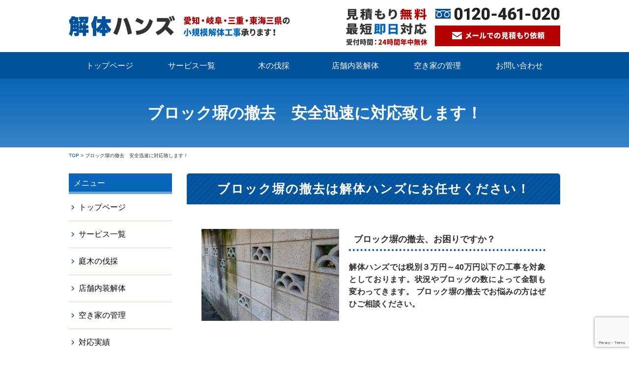

--- FILE ---
content_type: text/html; charset=UTF-8
request_url: https://miyaketanteisya.com/blockwall
body_size: 15708
content:
<!DOCTYPE html>
<html lang="ja">
<head>
<meta charset="UTF-8">
<meta name="viewport" content="width=device-width,initial-scale=1.0,minimum-scale=1.0,maximum-scale=1.0,user-scalable=no">
<meta http-equiv="content-language" content="ja">
<title>ブロック塀の撤去 安全迅速に対応致します！ | 解体ハンズ</title>
<link rel="stylesheet" href="https://miyaketanteisya.com/wp-content/themes/standard_black_cmspro/style.css" type="text/css" media="screen,print" />
<link rel="stylesheet" href="//maxcdn.bootstrapcdn.com/font-awesome/4.7.0/css/font-awesome.min.css">
<link rel="alternate" type="application/rss+xml" title="解体ハンズ RSS Feed" href="https://miyaketanteisya.com/feed" />
<link rel="pingback" href="https://miyaketanteisya.com/xmlrpc.php" />
<link rel="stylesheet" href="https://miyaketanteisya.com/wp-content/themes/standard_black_cmspro/jquery.sidr.dark.css" type="text/css">
<link rel="stylesheet" href="https://miyaketanteisya.com/wp-content/themes/standard_black_cmspro/bxslider.css" type="text/css">
<link rel="preconnect" href="https://fonts.googleapis.com">
<link rel="preconnect" href="https://fonts.gstatic.com" crossorigin>
<link href="https://fonts.googleapis.com/css2?family=Noto+Sans+JP:wght@100;500;700&family=Roboto:wght@300;500;900&display=swap" rel="stylesheet">





		<!-- All in One SEO 4.9.3 - aioseo.com -->
	<meta name="description" content="解体ハンズでは、お家回りの小規模解体工事を得意としております。 ・倉庫の解体・小屋の解体・カーポートの解体・農機具小屋の解体・ウッドデッキの解体 ・プレハブ小屋の解体・高圧洗浄・草刈り... その中の一つがブロック塀の解体工事です。 ブロックの解体撤去処分も致します。 |" />
	<meta name="robots" content="max-image-preview:large" />
	<meta name="keywords" content="不用品回収,遺品整理,便利屋,ゴミ屋敷,名古屋市,愛知県,日進市,刈谷市,ハンズ" />
	<link rel="canonical" href="https://miyaketanteisya.com/blockwall" />
	<meta name="generator" content="All in One SEO (AIOSEO) 4.9.3" />
		<meta property="og:locale" content="ja_JP" />
		<meta property="og:site_name" content="解体ハンズ | 小規模解体工事（ブロック塀、カーポート、ウッドデッキ、車庫、倉庫、小屋の解体）" />
		<meta property="og:type" content="article" />
		<meta property="og:title" content="ブロック塀の撤去 安全迅速に対応致します！ | 解体ハンズ" />
		<meta property="og:description" content="解体ハンズでは、お家回りの小規模解体工事を得意としております。 ・倉庫の解体・小屋の解体・カーポートの解体・農機具小屋の解体・ウッドデッキの解体 ・プレハブ小屋の解体・高圧洗浄・草刈り... その中の一つがブロック塀の解体工事です。 ブロックの解体撤去処分も致します。 |" />
		<meta property="og:url" content="https://miyaketanteisya.com/blockwall" />
		<meta property="article:published_time" content="2011-12-18T07:03:44+00:00" />
		<meta property="article:modified_time" content="2023-02-03T06:23:07+00:00" />
		<meta name="twitter:card" content="summary" />
		<meta name="twitter:title" content="ブロック塀の撤去 安全迅速に対応致します！ | 解体ハンズ" />
		<meta name="twitter:description" content="解体ハンズでは、お家回りの小規模解体工事を得意としております。 ・倉庫の解体・小屋の解体・カーポートの解体・農機具小屋の解体・ウッドデッキの解体 ・プレハブ小屋の解体・高圧洗浄・草刈り... その中の一つがブロック塀の解体工事です。 ブロックの解体撤去処分も致します。 |" />
		<script type="application/ld+json" class="aioseo-schema">
			{"@context":"https:\/\/schema.org","@graph":[{"@type":"BreadcrumbList","@id":"https:\/\/miyaketanteisya.com\/blockwall#breadcrumblist","itemListElement":[{"@type":"ListItem","@id":"https:\/\/miyaketanteisya.com#listItem","position":1,"name":"Home","item":"https:\/\/miyaketanteisya.com","nextItem":{"@type":"ListItem","@id":"https:\/\/miyaketanteisya.com\/blockwall#listItem","name":"\u30d6\u30ed\u30c3\u30af\u5840\u306e\u64a4\u53bb\u3000\u5b89\u5168\u8fc5\u901f\u306b\u5bfe\u5fdc\u81f4\u3057\u307e\u3059\uff01"}},{"@type":"ListItem","@id":"https:\/\/miyaketanteisya.com\/blockwall#listItem","position":2,"name":"\u30d6\u30ed\u30c3\u30af\u5840\u306e\u64a4\u53bb\u3000\u5b89\u5168\u8fc5\u901f\u306b\u5bfe\u5fdc\u81f4\u3057\u307e\u3059\uff01","previousItem":{"@type":"ListItem","@id":"https:\/\/miyaketanteisya.com#listItem","name":"Home"}}]},{"@type":"Organization","@id":"https:\/\/miyaketanteisya.com\/#organization","name":"\u89e3\u4f53\u30cf\u30f3\u30ba","description":"\u5c0f\u898f\u6a21\u89e3\u4f53\u5de5\u4e8b\uff08\u30d6\u30ed\u30c3\u30af\u5840\u3001\u30ab\u30fc\u30dd\u30fc\u30c8\u3001\u30a6\u30c3\u30c9\u30c7\u30c3\u30ad\u3001\u8eca\u5eab\u3001\u5009\u5eab\u3001\u5c0f\u5c4b\u306e\u89e3\u4f53\uff09","url":"https:\/\/miyaketanteisya.com\/"},{"@type":"WebPage","@id":"https:\/\/miyaketanteisya.com\/blockwall#webpage","url":"https:\/\/miyaketanteisya.com\/blockwall","name":"\u30d6\u30ed\u30c3\u30af\u5840\u306e\u64a4\u53bb \u5b89\u5168\u8fc5\u901f\u306b\u5bfe\u5fdc\u81f4\u3057\u307e\u3059\uff01 | \u89e3\u4f53\u30cf\u30f3\u30ba","description":"\u89e3\u4f53\u30cf\u30f3\u30ba\u3067\u306f\u3001\u304a\u5bb6\u56de\u308a\u306e\u5c0f\u898f\u6a21\u89e3\u4f53\u5de5\u4e8b\u3092\u5f97\u610f\u3068\u3057\u3066\u304a\u308a\u307e\u3059\u3002 \u30fb\u5009\u5eab\u306e\u89e3\u4f53\u30fb\u5c0f\u5c4b\u306e\u89e3\u4f53\u30fb\u30ab\u30fc\u30dd\u30fc\u30c8\u306e\u89e3\u4f53\u30fb\u8fb2\u6a5f\u5177\u5c0f\u5c4b\u306e\u89e3\u4f53\u30fb\u30a6\u30c3\u30c9\u30c7\u30c3\u30ad\u306e\u89e3\u4f53 \u30fb\u30d7\u30ec\u30cf\u30d6\u5c0f\u5c4b\u306e\u89e3\u4f53\u30fb\u9ad8\u5727\u6d17\u6d44\u30fb\u8349\u5208\u308a... \u305d\u306e\u4e2d\u306e\u4e00\u3064\u304c\u30d6\u30ed\u30c3\u30af\u5840\u306e\u89e3\u4f53\u5de5\u4e8b\u3067\u3059\u3002 \u30d6\u30ed\u30c3\u30af\u306e\u89e3\u4f53\u64a4\u53bb\u51e6\u5206\u3082\u81f4\u3057\u307e\u3059\u3002 |","inLanguage":"ja","isPartOf":{"@id":"https:\/\/miyaketanteisya.com\/#website"},"breadcrumb":{"@id":"https:\/\/miyaketanteisya.com\/blockwall#breadcrumblist"},"datePublished":"2011-12-18T16:03:44+09:00","dateModified":"2023-02-03T15:23:07+09:00"},{"@type":"WebSite","@id":"https:\/\/miyaketanteisya.com\/#website","url":"https:\/\/miyaketanteisya.com\/","name":"\u89e3\u4f53\u30cf\u30f3\u30ba","description":"\u5c0f\u898f\u6a21\u89e3\u4f53\u5de5\u4e8b\uff08\u30d6\u30ed\u30c3\u30af\u5840\u3001\u30ab\u30fc\u30dd\u30fc\u30c8\u3001\u30a6\u30c3\u30c9\u30c7\u30c3\u30ad\u3001\u8eca\u5eab\u3001\u5009\u5eab\u3001\u5c0f\u5c4b\u306e\u89e3\u4f53\uff09","inLanguage":"ja","publisher":{"@id":"https:\/\/miyaketanteisya.com\/#organization"}}]}
		</script>
		<!-- All in One SEO -->

<link rel='dns-prefetch' href='//widgetlogic.org' />
<link rel="alternate" type="application/rss+xml" title="解体ハンズ &raquo; ブロック塀の撤去　安全迅速に対応致します！ のコメントのフィード" href="https://miyaketanteisya.com/blockwall/feed" />
<link rel="alternate" title="oEmbed (JSON)" type="application/json+oembed" href="https://miyaketanteisya.com/wp-json/oembed/1.0/embed?url=https%3A%2F%2Fmiyaketanteisya.com%2Fblockwall" />
<link rel="alternate" title="oEmbed (XML)" type="text/xml+oembed" href="https://miyaketanteisya.com/wp-json/oembed/1.0/embed?url=https%3A%2F%2Fmiyaketanteisya.com%2Fblockwall&#038;format=xml" />
<style id='wp-img-auto-sizes-contain-inline-css' type='text/css'>
img:is([sizes=auto i],[sizes^="auto," i]){contain-intrinsic-size:3000px 1500px}
/*# sourceURL=wp-img-auto-sizes-contain-inline-css */
</style>
<style id='wp-emoji-styles-inline-css' type='text/css'>

	img.wp-smiley, img.emoji {
		display: inline !important;
		border: none !important;
		box-shadow: none !important;
		height: 1em !important;
		width: 1em !important;
		margin: 0 0.07em !important;
		vertical-align: -0.1em !important;
		background: none !important;
		padding: 0 !important;
	}
/*# sourceURL=wp-emoji-styles-inline-css */
</style>
<style id='wp-block-library-inline-css' type='text/css'>
:root{--wp-block-synced-color:#7a00df;--wp-block-synced-color--rgb:122,0,223;--wp-bound-block-color:var(--wp-block-synced-color);--wp-editor-canvas-background:#ddd;--wp-admin-theme-color:#007cba;--wp-admin-theme-color--rgb:0,124,186;--wp-admin-theme-color-darker-10:#006ba1;--wp-admin-theme-color-darker-10--rgb:0,107,160.5;--wp-admin-theme-color-darker-20:#005a87;--wp-admin-theme-color-darker-20--rgb:0,90,135;--wp-admin-border-width-focus:2px}@media (min-resolution:192dpi){:root{--wp-admin-border-width-focus:1.5px}}.wp-element-button{cursor:pointer}:root .has-very-light-gray-background-color{background-color:#eee}:root .has-very-dark-gray-background-color{background-color:#313131}:root .has-very-light-gray-color{color:#eee}:root .has-very-dark-gray-color{color:#313131}:root .has-vivid-green-cyan-to-vivid-cyan-blue-gradient-background{background:linear-gradient(135deg,#00d084,#0693e3)}:root .has-purple-crush-gradient-background{background:linear-gradient(135deg,#34e2e4,#4721fb 50%,#ab1dfe)}:root .has-hazy-dawn-gradient-background{background:linear-gradient(135deg,#faaca8,#dad0ec)}:root .has-subdued-olive-gradient-background{background:linear-gradient(135deg,#fafae1,#67a671)}:root .has-atomic-cream-gradient-background{background:linear-gradient(135deg,#fdd79a,#004a59)}:root .has-nightshade-gradient-background{background:linear-gradient(135deg,#330968,#31cdcf)}:root .has-midnight-gradient-background{background:linear-gradient(135deg,#020381,#2874fc)}:root{--wp--preset--font-size--normal:16px;--wp--preset--font-size--huge:42px}.has-regular-font-size{font-size:1em}.has-larger-font-size{font-size:2.625em}.has-normal-font-size{font-size:var(--wp--preset--font-size--normal)}.has-huge-font-size{font-size:var(--wp--preset--font-size--huge)}.has-text-align-center{text-align:center}.has-text-align-left{text-align:left}.has-text-align-right{text-align:right}.has-fit-text{white-space:nowrap!important}#end-resizable-editor-section{display:none}.aligncenter{clear:both}.items-justified-left{justify-content:flex-start}.items-justified-center{justify-content:center}.items-justified-right{justify-content:flex-end}.items-justified-space-between{justify-content:space-between}.screen-reader-text{border:0;clip-path:inset(50%);height:1px;margin:-1px;overflow:hidden;padding:0;position:absolute;width:1px;word-wrap:normal!important}.screen-reader-text:focus{background-color:#ddd;clip-path:none;color:#444;display:block;font-size:1em;height:auto;left:5px;line-height:normal;padding:15px 23px 14px;text-decoration:none;top:5px;width:auto;z-index:100000}html :where(.has-border-color){border-style:solid}html :where([style*=border-top-color]){border-top-style:solid}html :where([style*=border-right-color]){border-right-style:solid}html :where([style*=border-bottom-color]){border-bottom-style:solid}html :where([style*=border-left-color]){border-left-style:solid}html :where([style*=border-width]){border-style:solid}html :where([style*=border-top-width]){border-top-style:solid}html :where([style*=border-right-width]){border-right-style:solid}html :where([style*=border-bottom-width]){border-bottom-style:solid}html :where([style*=border-left-width]){border-left-style:solid}html :where(img[class*=wp-image-]){height:auto;max-width:100%}:where(figure){margin:0 0 1em}html :where(.is-position-sticky){--wp-admin--admin-bar--position-offset:var(--wp-admin--admin-bar--height,0px)}@media screen and (max-width:600px){html :where(.is-position-sticky){--wp-admin--admin-bar--position-offset:0px}}

/*# sourceURL=wp-block-library-inline-css */
</style><style id='global-styles-inline-css' type='text/css'>
:root{--wp--preset--aspect-ratio--square: 1;--wp--preset--aspect-ratio--4-3: 4/3;--wp--preset--aspect-ratio--3-4: 3/4;--wp--preset--aspect-ratio--3-2: 3/2;--wp--preset--aspect-ratio--2-3: 2/3;--wp--preset--aspect-ratio--16-9: 16/9;--wp--preset--aspect-ratio--9-16: 9/16;--wp--preset--color--black: #000000;--wp--preset--color--cyan-bluish-gray: #abb8c3;--wp--preset--color--white: #ffffff;--wp--preset--color--pale-pink: #f78da7;--wp--preset--color--vivid-red: #cf2e2e;--wp--preset--color--luminous-vivid-orange: #ff6900;--wp--preset--color--luminous-vivid-amber: #fcb900;--wp--preset--color--light-green-cyan: #7bdcb5;--wp--preset--color--vivid-green-cyan: #00d084;--wp--preset--color--pale-cyan-blue: #8ed1fc;--wp--preset--color--vivid-cyan-blue: #0693e3;--wp--preset--color--vivid-purple: #9b51e0;--wp--preset--gradient--vivid-cyan-blue-to-vivid-purple: linear-gradient(135deg,rgb(6,147,227) 0%,rgb(155,81,224) 100%);--wp--preset--gradient--light-green-cyan-to-vivid-green-cyan: linear-gradient(135deg,rgb(122,220,180) 0%,rgb(0,208,130) 100%);--wp--preset--gradient--luminous-vivid-amber-to-luminous-vivid-orange: linear-gradient(135deg,rgb(252,185,0) 0%,rgb(255,105,0) 100%);--wp--preset--gradient--luminous-vivid-orange-to-vivid-red: linear-gradient(135deg,rgb(255,105,0) 0%,rgb(207,46,46) 100%);--wp--preset--gradient--very-light-gray-to-cyan-bluish-gray: linear-gradient(135deg,rgb(238,238,238) 0%,rgb(169,184,195) 100%);--wp--preset--gradient--cool-to-warm-spectrum: linear-gradient(135deg,rgb(74,234,220) 0%,rgb(151,120,209) 20%,rgb(207,42,186) 40%,rgb(238,44,130) 60%,rgb(251,105,98) 80%,rgb(254,248,76) 100%);--wp--preset--gradient--blush-light-purple: linear-gradient(135deg,rgb(255,206,236) 0%,rgb(152,150,240) 100%);--wp--preset--gradient--blush-bordeaux: linear-gradient(135deg,rgb(254,205,165) 0%,rgb(254,45,45) 50%,rgb(107,0,62) 100%);--wp--preset--gradient--luminous-dusk: linear-gradient(135deg,rgb(255,203,112) 0%,rgb(199,81,192) 50%,rgb(65,88,208) 100%);--wp--preset--gradient--pale-ocean: linear-gradient(135deg,rgb(255,245,203) 0%,rgb(182,227,212) 50%,rgb(51,167,181) 100%);--wp--preset--gradient--electric-grass: linear-gradient(135deg,rgb(202,248,128) 0%,rgb(113,206,126) 100%);--wp--preset--gradient--midnight: linear-gradient(135deg,rgb(2,3,129) 0%,rgb(40,116,252) 100%);--wp--preset--font-size--small: 13px;--wp--preset--font-size--medium: 20px;--wp--preset--font-size--large: 36px;--wp--preset--font-size--x-large: 42px;--wp--preset--spacing--20: 0.44rem;--wp--preset--spacing--30: 0.67rem;--wp--preset--spacing--40: 1rem;--wp--preset--spacing--50: 1.5rem;--wp--preset--spacing--60: 2.25rem;--wp--preset--spacing--70: 3.38rem;--wp--preset--spacing--80: 5.06rem;--wp--preset--shadow--natural: 6px 6px 9px rgba(0, 0, 0, 0.2);--wp--preset--shadow--deep: 12px 12px 50px rgba(0, 0, 0, 0.4);--wp--preset--shadow--sharp: 6px 6px 0px rgba(0, 0, 0, 0.2);--wp--preset--shadow--outlined: 6px 6px 0px -3px rgb(255, 255, 255), 6px 6px rgb(0, 0, 0);--wp--preset--shadow--crisp: 6px 6px 0px rgb(0, 0, 0);}:where(.is-layout-flex){gap: 0.5em;}:where(.is-layout-grid){gap: 0.5em;}body .is-layout-flex{display: flex;}.is-layout-flex{flex-wrap: wrap;align-items: center;}.is-layout-flex > :is(*, div){margin: 0;}body .is-layout-grid{display: grid;}.is-layout-grid > :is(*, div){margin: 0;}:where(.wp-block-columns.is-layout-flex){gap: 2em;}:where(.wp-block-columns.is-layout-grid){gap: 2em;}:where(.wp-block-post-template.is-layout-flex){gap: 1.25em;}:where(.wp-block-post-template.is-layout-grid){gap: 1.25em;}.has-black-color{color: var(--wp--preset--color--black) !important;}.has-cyan-bluish-gray-color{color: var(--wp--preset--color--cyan-bluish-gray) !important;}.has-white-color{color: var(--wp--preset--color--white) !important;}.has-pale-pink-color{color: var(--wp--preset--color--pale-pink) !important;}.has-vivid-red-color{color: var(--wp--preset--color--vivid-red) !important;}.has-luminous-vivid-orange-color{color: var(--wp--preset--color--luminous-vivid-orange) !important;}.has-luminous-vivid-amber-color{color: var(--wp--preset--color--luminous-vivid-amber) !important;}.has-light-green-cyan-color{color: var(--wp--preset--color--light-green-cyan) !important;}.has-vivid-green-cyan-color{color: var(--wp--preset--color--vivid-green-cyan) !important;}.has-pale-cyan-blue-color{color: var(--wp--preset--color--pale-cyan-blue) !important;}.has-vivid-cyan-blue-color{color: var(--wp--preset--color--vivid-cyan-blue) !important;}.has-vivid-purple-color{color: var(--wp--preset--color--vivid-purple) !important;}.has-black-background-color{background-color: var(--wp--preset--color--black) !important;}.has-cyan-bluish-gray-background-color{background-color: var(--wp--preset--color--cyan-bluish-gray) !important;}.has-white-background-color{background-color: var(--wp--preset--color--white) !important;}.has-pale-pink-background-color{background-color: var(--wp--preset--color--pale-pink) !important;}.has-vivid-red-background-color{background-color: var(--wp--preset--color--vivid-red) !important;}.has-luminous-vivid-orange-background-color{background-color: var(--wp--preset--color--luminous-vivid-orange) !important;}.has-luminous-vivid-amber-background-color{background-color: var(--wp--preset--color--luminous-vivid-amber) !important;}.has-light-green-cyan-background-color{background-color: var(--wp--preset--color--light-green-cyan) !important;}.has-vivid-green-cyan-background-color{background-color: var(--wp--preset--color--vivid-green-cyan) !important;}.has-pale-cyan-blue-background-color{background-color: var(--wp--preset--color--pale-cyan-blue) !important;}.has-vivid-cyan-blue-background-color{background-color: var(--wp--preset--color--vivid-cyan-blue) !important;}.has-vivid-purple-background-color{background-color: var(--wp--preset--color--vivid-purple) !important;}.has-black-border-color{border-color: var(--wp--preset--color--black) !important;}.has-cyan-bluish-gray-border-color{border-color: var(--wp--preset--color--cyan-bluish-gray) !important;}.has-white-border-color{border-color: var(--wp--preset--color--white) !important;}.has-pale-pink-border-color{border-color: var(--wp--preset--color--pale-pink) !important;}.has-vivid-red-border-color{border-color: var(--wp--preset--color--vivid-red) !important;}.has-luminous-vivid-orange-border-color{border-color: var(--wp--preset--color--luminous-vivid-orange) !important;}.has-luminous-vivid-amber-border-color{border-color: var(--wp--preset--color--luminous-vivid-amber) !important;}.has-light-green-cyan-border-color{border-color: var(--wp--preset--color--light-green-cyan) !important;}.has-vivid-green-cyan-border-color{border-color: var(--wp--preset--color--vivid-green-cyan) !important;}.has-pale-cyan-blue-border-color{border-color: var(--wp--preset--color--pale-cyan-blue) !important;}.has-vivid-cyan-blue-border-color{border-color: var(--wp--preset--color--vivid-cyan-blue) !important;}.has-vivid-purple-border-color{border-color: var(--wp--preset--color--vivid-purple) !important;}.has-vivid-cyan-blue-to-vivid-purple-gradient-background{background: var(--wp--preset--gradient--vivid-cyan-blue-to-vivid-purple) !important;}.has-light-green-cyan-to-vivid-green-cyan-gradient-background{background: var(--wp--preset--gradient--light-green-cyan-to-vivid-green-cyan) !important;}.has-luminous-vivid-amber-to-luminous-vivid-orange-gradient-background{background: var(--wp--preset--gradient--luminous-vivid-amber-to-luminous-vivid-orange) !important;}.has-luminous-vivid-orange-to-vivid-red-gradient-background{background: var(--wp--preset--gradient--luminous-vivid-orange-to-vivid-red) !important;}.has-very-light-gray-to-cyan-bluish-gray-gradient-background{background: var(--wp--preset--gradient--very-light-gray-to-cyan-bluish-gray) !important;}.has-cool-to-warm-spectrum-gradient-background{background: var(--wp--preset--gradient--cool-to-warm-spectrum) !important;}.has-blush-light-purple-gradient-background{background: var(--wp--preset--gradient--blush-light-purple) !important;}.has-blush-bordeaux-gradient-background{background: var(--wp--preset--gradient--blush-bordeaux) !important;}.has-luminous-dusk-gradient-background{background: var(--wp--preset--gradient--luminous-dusk) !important;}.has-pale-ocean-gradient-background{background: var(--wp--preset--gradient--pale-ocean) !important;}.has-electric-grass-gradient-background{background: var(--wp--preset--gradient--electric-grass) !important;}.has-midnight-gradient-background{background: var(--wp--preset--gradient--midnight) !important;}.has-small-font-size{font-size: var(--wp--preset--font-size--small) !important;}.has-medium-font-size{font-size: var(--wp--preset--font-size--medium) !important;}.has-large-font-size{font-size: var(--wp--preset--font-size--large) !important;}.has-x-large-font-size{font-size: var(--wp--preset--font-size--x-large) !important;}
/*# sourceURL=global-styles-inline-css */
</style>

<style id='classic-theme-styles-inline-css' type='text/css'>
/*! This file is auto-generated */
.wp-block-button__link{color:#fff;background-color:#32373c;border-radius:9999px;box-shadow:none;text-decoration:none;padding:calc(.667em + 2px) calc(1.333em + 2px);font-size:1.125em}.wp-block-file__button{background:#32373c;color:#fff;text-decoration:none}
/*# sourceURL=/wp-includes/css/classic-themes.min.css */
</style>
<link rel='stylesheet' id='block-widget-css' href='https://miyaketanteisya.com/wp-content/plugins/widget-logic/block_widget/css/widget.css' type='text/css' media='all' />
<link rel='stylesheet' id='contact-form-7-css' href='https://miyaketanteisya.com/wp-content/plugins/contact-form-7/includes/css/styles.css' type='text/css' media='all' />
<link rel='stylesheet' id='fancybox-css' href='https://miyaketanteisya.com/wp-content/plugins/easy-fancybox/fancybox/1.5.4/jquery.fancybox.min.css' type='text/css' media='screen' />
<link rel='stylesheet' id='wp-pagenavi-css' href='https://miyaketanteisya.com/wp-content/plugins/wp-pagenavi/pagenavi-css.css' type='text/css' media='all' />
<script type="text/javascript" src="https://miyaketanteisya.com/wp-includes/js/jquery/jquery.min.js" id="jquery-core-js"></script>
<script type="text/javascript" src="https://miyaketanteisya.com/wp-includes/js/jquery/jquery-migrate.min.js" id="jquery-migrate-js"></script>
<link rel="https://api.w.org/" href="https://miyaketanteisya.com/wp-json/" /><link rel="alternate" title="JSON" type="application/json" href="https://miyaketanteisya.com/wp-json/wp/v2/pages/257" /><link rel="EditURI" type="application/rsd+xml" title="RSD" href="https://miyaketanteisya.com/xmlrpc.php?rsd" />
<meta name="generator" content="WordPress 6.9" />
<link rel='shortlink' href='https://miyaketanteisya.com/?p=257' />
<link rel="apple-touch-icon" sizes="180x180" href="/wp-content/themes/standard_black_cmspro/img/fbrfg/apple-touch-icon.png">
<link rel="icon" type="image/png" sizes="32x32" href="/wp-content/themes/standard_black_cmspro/img/fbrfg/favicon-32x32.png">
<link rel="icon" type="image/png" sizes="16x16" href="/wp-content/themes/standard_black_cmspro/img/fbrfg/favicon-16x16.png">
<link rel="manifest" href="/wp-content/themes/standard_black_cmspro/img/fbrfg/site.webmanifest">
<link rel="shortcut icon" href="/wp-content/themes/standard_black_cmspro/img/fbrfg/favicon.ico">
<meta name="msapplication-TileColor" content="#da532c">
<meta name="msapplication-config" content="/wp-content/themes/standard_black_cmspro/img/fbrfg/browserconfig.xml">
<meta name="theme-color" content="#ffffff">


<!-- Global site tag (gtag.js) - Google Analytics -->
<script async src="https://www.googletagmanager.com/gtag/js?id=UA-123085345-37"></script>
<script>
  window.dataLayer = window.dataLayer || [];
  function gtag(){dataLayer.push(arguments);}
  gtag('js', new Date());

  gtag('config', 'UA-123085345-37');
</script>






</head>

<body data-rsssl=1 class="wp-singular page-template page-template-page-2022 page-template-page-2022-php page page-id-257 wp-theme-standard_black_cmspro">


<div id="base">

<!-- wrapper_head -->
<div class="wrapper_head">

<!-- header -->
<header>

	<div id="header_main">
		<div class="header_l">
							<a href="https://miyaketanteisya.com/" id="m_logo"><img src="https://miyaketanteisya.com/wp-content/themes/standard_black_cmspro/img/logo.png" alt="解体ハンズ" /></a>
					</div><!--eof header_l -->

		<div class="header_r">
			<div class="pc_only">
				<a href="/contact"><img src="https://miyaketanteisya.com/wp-content/themes/standard_black_cmspro/img/tel.png" alt="お問い合わせ" /></a>
			</div>

			<div id="mobile_button">
				<a id="sidr-menu-button" href="#sidr-nav">
				<div class="lineswrap">
				<span class="lines"></span>
				</div>
				<span class="menutxt">
				<svg version="1.1" id="menu01" xmlns="http://www.w3.org/2000/svg" xmlns:xlink="http://www.w3.org/1999/xlink" x="0px"
					 y="0px" width="31.641px" height="9.721px" viewBox="0 0 31.641 9.721" enable-background="new 0 0 31.641 9.721"
					 xml:space="preserve">
				<text transform="matrix(1 0 0 1 -124.1016 7.4292)" display="none" font-family="'FGPKakuGothicCa-L'" font-size="11.4026">MENU</text>
				<g>
					<path d="M3.535,8.68l0.143-0.684L6.143,0h0.926v9.578H6.385V2.024l0.029-0.855l-0.2,0.87l-2.309,7.54H3.164l-2.323-7.54
						l-0.185-0.87l0.028,0.855v7.554H0V0h0.926l2.466,7.996L3.535,8.68z"/>
					<path d="M9.293,0h5.815v0.684h-5.103v3.606h4.789v0.684h-4.789v3.919h5.146v0.684H9.293V0z"/>
					<path d="M18.244,1.881l-0.328-0.755l0.043,0.798v7.654h-0.713V0h0.812l4.119,7.697l0.328,0.755l-0.043-0.798V0h0.713v9.578h-0.812
						L18.244,1.881z"/>
					<path d="M25.542,0h0.712v6.756c0,0.893,0.143,1.497,0.428,1.81s0.865,0.47,1.739,0.47h0.328c0.874,0,1.456-0.157,1.746-0.47
						c0.289-0.313,0.435-0.917,0.435-1.81V0h0.712v6.913c0,1.045-0.209,1.774-0.627,2.188c-0.418,0.414-1.135,0.62-2.152,0.62h-0.556
						c-1.017,0-1.732-0.207-2.145-0.62c-0.414-0.413-0.62-1.142-0.62-2.188V0z"/>
				</g>
				</svg>
				</span>

				</a>
			</div><!--eof mobile_button -->

			<div class="mobile_menu">
			<div class="menu-%e3%83%a1%e3%83%8b%e3%83%a5%e3%83%bc-container"><ul id="menu-%e3%83%a1%e3%83%8b%e3%83%a5%e3%83%bc" class="menu"><li id="menu-item-2120" class="menu-item menu-item-type-post_type menu-item-object-page menu-item-home menu-item-2120"><a href="https://miyaketanteisya.com/">トップページ</a></li>
<li id="menu-item-2043" class="menu-item menu-item-type-post_type menu-item-object-page menu-item-2043"><a href="https://miyaketanteisya.com/demolition">サービス一覧</a></li>
<li id="menu-item-2209" class="menu-item menu-item-type-custom menu-item-object-custom menu-item-2209"><a href="https://kinobassaihands.com/">庭木の伐採</a></li>
<li id="menu-item-2041" class="menu-item menu-item-type-post_type menu-item-object-page menu-item-2041"><a href="https://miyaketanteisya.com/dismantling">店舗内装解体</a></li>
<li id="menu-item-1859" class="menu-item menu-item-type-custom menu-item-object-custom menu-item-1859"><a href="https://miyaketanteisya.com/akiya-hudousan-hands">空き家の管理</a></li>
<li id="menu-item-4252" class="menu-item menu-item-type-taxonomy menu-item-object-category menu-item-4252"><a href="https://miyaketanteisya.com/category/works">対応実績</a></li>
<li id="menu-item-2135" class="menu-item menu-item-type-post_type menu-item-object-page menu-item-2135"><a href="https://miyaketanteisya.com/%e4%bc%9a%e7%a4%be%e6%a6%82%e8%a6%81">会社概要</a></li>
<li id="menu-item-313" class="menu-item menu-item-type-post_type menu-item-object-page menu-item-313"><a href="https://miyaketanteisya.com/contact">お問い合わせ</a></li>
</ul></div>			</div><!--eof mobile_menu -->

		</div><!--eof header_r -->

	</div><!-- eof #header_main-->


</header>
<!-- eof header-->

	<!-- gnavi -->
	<nav>
		<ul id="menu">
		<li><a href="https://miyaketanteisya.com/" class="nom" id="head_navi1">トップページ</a></li>
		<li><a href="https://miyaketanteisya.com/demolition" class="nom" id="head_navi2">サービス一覧</a></li>
		<li><a href="https://miyaketanteisya.com/logging" class="nom" id="head_navi3">木の伐採</a></li>
		<li><a href="https://miyaketanteisya.com/dismantling" class="nom" id="head_navi4">店舗内装解体</a></li>
		<li><a href="https://miyaketanteisya.com/akiya-hudousan-hands" class="nom" id="head_navi5">空き家の管理</a></li>
		<li><a href="https://miyaketanteisya.com/contact" id="head_navi6">お問い合わせ</a></li>
		</ul>
	</nav>
	<!-- eof gnavi -->

</div><!-- eof wrapper_head-->

<div class="wrapper">

<!-- submain -->
<div id="submain">
	<div class="h1wrap">
		<h1 class="title">
		ブロック塀の撤去　安全迅速に対応致します！		</h1>
	</div>
</div>
<!-- eof submain -->

<div id="pan">
	<div class="breadcrumbs">
	<i class="fa fa-home" aria-hidden="true"></i>
		<span property="itemListElement" typeof="ListItem"><a property="item" typeof="WebPage" title="Go to 解体ハンズ." href="https://miyaketanteisya.com" class="home" ><span property="name">TOP</span></a><meta property="position" content="1"></span> &gt; <span property="itemListElement" typeof="ListItem"><span property="name" class="post post-page current-item">ブロック塀の撤去　安全迅速に対応致します！</span><meta property="url" content="https://miyaketanteisya.com/blockwall"><meta property="position" content="2"></span>	</div>
</div>

<!-- contents -->
<div id="content">

	<!-- main -->
	<article id="main">

				
		<section class="content_01">
<h2>ブロック塀の撤去は解体ハンズにお任せください！</h2>
<div class="secin">
<div class="content01box">
<figure><img decoding="async" src="https://miyaketanteisya.com/wp-content/themes/standard_black_cmspro/img/services03.jpg" /></figure>
<div class="txt">
<h3 class="mt0">ブロック塀の撤去、お困りですか？</h3>
<p>解体ハンズでは税別３万円～40万円以下の工事を対象としております。状況やブロックの数によって金額も 変わってきます。 ブロック塀の撤去でお悩みの方はぜひご相談ください。</p>
</div>
</div>
</div>
</section>
<section class="content_02">
<h2>ブロック塀の解体・撤去の様子</h2>
<div class="secin">
<ul class="bf-box">
<li>
<figure>
<p>before</p>
<img decoding="async" src="https://miyaketanteisya.com/wp-content/themes/standard_black_cmspro/img/blo01.jpg" /></figure>
</li>
<li>
<figure>
<p>after</p>
<img decoding="async" src="https://miyaketanteisya.com/wp-content/themes/standard_black_cmspro/img/blo02.jpg" /></figure>
</li>
</ul>
<table>
<tbody>
<tr>
<th>ブロックの数量</th>
<td>150個</td>
</tr>
<tr>
<th>費用</th>
<td>¥165,000</td>
</tr>
<tr>
<th>日数</th>
<td>6時間程（作業員2人）</td>
</tr>
<tr>
<th>担当者のコメント</th>
<td>
<p>こちらの現場は、ブロック塀のが道路側に面していて、古くなってきたので<strong>倒れる危険性</strong><span>がある為、</span>ブロック塀を低くしてほしいという依頼でした。撤去したブロックの合計が<strong>150個</strong>程で、全て持ち帰り処分致しました。2人作業で作業時間は<strong>6時間程</strong>でした。</p>
</td>
</tr>
</tbody>
</table>
<div class="ac"><a href="#" class="btn-round2">その他対応実績一覧はこちら</a></div>
</div>
</section>
<section class="content_03">
<h2>ブロック塀の解体・撤去費用の目安</h2>
<div class="secin">
<p class="ac">下記費用が目安となります。<br />詳細料金はお見積りにてご案内いたします。</p>
<table style="width: 92.1407%;">
<tbody>
<tr>
<th style="width: 325px;">撤去するブロックの個数</th>
<th style="width: 325px;">費用</th>
</tr>
<tr>
<td style="width: 325px;">ブロック1個</td>
<td style="width: 325px;">¥1,100～</td>
</tr>
</tbody>
</table>
<p class="hosoku ac">*数が少ない場合でも一式税別４万円になります。<br />カラーブロック、化粧ブロック、ジョリパッド等は別途料金がかかります。　</p>
</div>
</section>
<section class="top07">
<h2>対応エリア</h2>
<div class="toparea">
<table>
<tbody>
<tr>
<th>愛知県</th>
<td>名古屋市天白区、名古屋市緑区、名古屋市名東区、名古屋市昭和区、名古屋市瑞穂区、名古屋市南区、名古屋市守山区、名古屋市熱田区、名古屋市港区、名古屋市中川区、名古屋市中区、名古屋市千種区、名古屋市西区、名古屋市北区、名古屋市東区、名古屋市中村区、一宮市、瀬戸市、春日井市、犬山市、江南市、小牧市、稲沢市、尾張旭市、岩倉市、豊明市、日進市、清須市、北名古屋市、長久手市、東郷町、豊山町、大口町、扶桑町、津島市、愛西市、弥富市、あま市、大治町、蟹江町、飛島村、半田市、常滑市、東海市、大府市、知多市、阿久比町、東浦町、南知多町、美浜町、武豊町、岡崎市、碧南市、刈谷市、豊田市、安城市、西尾市、知立市、高浜市、みよし市、幸田町、豊川市、蒲郡市、新城市、設楽町</td>
</tr>
<tr>
<th>岐阜県</th>
<td>岐阜市、瑞穂市、各務原市、北方町、瑞穂市、岐南町、笠松町、羽島市、山県市、本巣市、海津市、安八町、養老町、大垣市、関ヶ原町、垂井町、池田町、大野町、神戸町、輪之内町、可児市、関市、川辺町、七宗町、白川村、本巣市、美濃市、美濃加茂市、坂祝町、富加町、御嵩町、八百津町、瑞浪市、土岐市、多治見市、恵那市、揖斐川町</td>
</tr>
<tr>
<th>三重県</th>
<td>桑名市、いなべ市、木曽岬町、東員町、四日市市、菰野町、朝日町、川越町、鈴鹿市、亀山市、津市</td>
</tr>
<tr>
<th>滋賀県<br />東部</th>
<td>
<ul>
<li>東近江市<br /><span>旧八日市市、永源寺町、五個荘町、愛東町、湖東町、能登川町、蒲生町</span></li>
<li>近江八幡市<br /><span>旧近江八幡市、安土町</span></li>
<li>日野町</li>
<li>竜王町</li>
</ul>
</td>
</tr>
</tbody>
</table>
<p>※その他のエリアの方もお気軽にご相談ください。</p>
<figure><img decoding="async" src="https://miyaketanteisya.com/wp-content/themes/standard_black_cmspro/img/topmap.png" /></figure>
</div>
</section>
				
		<!--お問い合わせバナー-->
		<div class="contact_bn ac">
	<div class="c_txt">見積<span class="tk1">無料</span>！最短<span class="tk4">即日</span>対応</div>
	<div class="c-tel"><img src="https://miyaketanteisya.com/wp-content/themes/standard_black_cmspro/img/free.png">0120-461-020</div>
	<div class="ac"><a href="https://miyaketanteisya.com/contact" class="btn-round2">お見積り・お問合せはこちらから
</a></div>
</div>
		<!--eof お問い合わせバナー-->

	</article>
	<!-- eof main -->


<!-- side -->
<div id="side">

<div class="side_area"><h3>メニュー</h3><div class="menu-%e3%83%a1%e3%83%8b%e3%83%a5%e3%83%bc-container"><ul id="menu-%e3%83%a1%e3%83%8b%e3%83%a5%e3%83%bc-1" class="menu"><li class="menu-item menu-item-type-post_type menu-item-object-page menu-item-home menu-item-2120"><a href="https://miyaketanteisya.com/">トップページ</a></li>
<li class="menu-item menu-item-type-post_type menu-item-object-page menu-item-2043"><a href="https://miyaketanteisya.com/demolition">サービス一覧</a></li>
<li class="menu-item menu-item-type-custom menu-item-object-custom menu-item-2209"><a href="https://kinobassaihands.com/">庭木の伐採</a></li>
<li class="menu-item menu-item-type-post_type menu-item-object-page menu-item-2041"><a href="https://miyaketanteisya.com/dismantling">店舗内装解体</a></li>
<li class="menu-item menu-item-type-custom menu-item-object-custom menu-item-1859"><a href="https://miyaketanteisya.com/akiya-hudousan-hands">空き家の管理</a></li>
<li class="menu-item menu-item-type-taxonomy menu-item-object-category menu-item-4252"><a href="https://miyaketanteisya.com/category/works">対応実績</a></li>
<li class="menu-item menu-item-type-post_type menu-item-object-page menu-item-2135"><a href="https://miyaketanteisya.com/%e4%bc%9a%e7%a4%be%e6%a6%82%e8%a6%81">会社概要</a></li>
<li class="menu-item menu-item-type-post_type menu-item-object-page menu-item-313"><a href="https://miyaketanteisya.com/contact">お問い合わせ</a></li>
</ul></div></div>
<div class="side_area">
<div style="height:40px" aria-hidden="true" class="wp-block-spacer"></div>
</div>
	<div class="side_area">
		<!-- 対応エリア
<h3 class="has-text-align-center">対応エリア</h3>
</div><div class="side_area">
<div style="height:17px" aria-hidden="true" class="wp-block-spacer"></div>
</div><div class="side_area">
<figure class="wp-block-image size-large"><img decoding="async" loading="lazy" width="550" height="217" src="https://miyaketanteisya.com/wp-content/themes/standard_black_cmspro/img/2022/02/areamap-550x217.png" alt="" class="wp-image-2119" srcset="https://miyaketanteisya.com/wp-content/themes/standard_black_cmspro/img/2022/02/areamap-550x217.png 550w, https://miyaketanteisya.com/wp-content/themes/standard_black_cmspro/img/2022/02/areamap-180x71.png 180w, https://miyaketanteisya.com/wp-content/themes/standard_black_cmspro/img/2022/02/areamap.png 758w" sizes="(max-width: 550px) 100vw, 550px"></figure>
</div>
-->

</div>
<!-- eof side -->
</div>
<!-- eof content -->

</div>
<!-- eof wrapper -->

<!-- footer -->
<footer>
    <div class="footer_nav">
        <div class="footermenu">
            <ul>
            <li><a href="https://miyaketanteisya.com/">トップページ</a></li>
            <li><a href="https://miyaketanteisya.com/demolition">サービス一覧</a></li>
            <li><a href="https://miyaketanteisya.com/logging">木の伐採</a></li>
            <li><a href="https://miyaketanteisya.com/dismantling">店舗内装解体</a></li>
            <li><a href="https://miyaketanteisya.com/akiya-hudousan-hands">空き家の管理</a></li>
            <li><a href="https://miyaketanteisya.com/contact">お問い合わせ</a></li>
            </ul>
        </div>

    </div><!-- /.footer_nav -->
    <div class="copyright">
        <p>© 2026 <a href="https://miyaketanteisya.com/">解体ハンズ</a> All Rights Reserved. </p>
    </div>
    <div id="fix_footer">
        <ul>
            <li class="fix_tel"><a href="tel:0120461020"><img src="https://miyaketanteisya.com/wp-content/themes/standard_black_cmspro/img/icon_tel.png" alt="お電話">0120-461-020</a></li>
            <li class="fix_mailbtn"><a href="/contact"><img src="https://miyaketanteisya.com/wp-content/themes/standard_black_cmspro/img/icon_mail.png" alt="お問い合わせ">お問い合わせ</a></li>
        </ul>
    </div>
</footer><!-- eof footer-->


</div><!-- #base -->
<script type="speculationrules">
{"prefetch":[{"source":"document","where":{"and":[{"href_matches":"/*"},{"not":{"href_matches":["/wp-*.php","/wp-admin/*","/wp-content/themes/standard_black_cmspro/img/*","/wp-content/*","/wp-content/plugins/*","/wp-content/themes/standard_black_cmspro/*","/*\\?(.+)"]}},{"not":{"selector_matches":"a[rel~=\"nofollow\"]"}},{"not":{"selector_matches":".no-prefetch, .no-prefetch a"}}]},"eagerness":"conservative"}]}
</script>
<script type="text/javascript" src="https://miyaketanteisya.com/wp-includes/js/dist/hooks.min.js" id="wp-hooks-js"></script>
<script type="text/javascript" src="https://miyaketanteisya.com/wp-includes/js/dist/i18n.min.js" id="wp-i18n-js"></script>
<script type="text/javascript" id="wp-i18n-js-after">
/* <![CDATA[ */
wp.i18n.setLocaleData( { 'text direction\u0004ltr': [ 'ltr' ] } );
//# sourceURL=wp-i18n-js-after
/* ]]> */
</script>
<script type="text/javascript" src="https://miyaketanteisya.com/wp-content/plugins/contact-form-7/includes/swv/js/index.js" id="swv-js"></script>
<script type="text/javascript" id="contact-form-7-js-translations">
/* <![CDATA[ */
( function( domain, translations ) {
	var localeData = translations.locale_data[ domain ] || translations.locale_data.messages;
	localeData[""].domain = domain;
	wp.i18n.setLocaleData( localeData, domain );
} )( "contact-form-7", {"translation-revision-date":"2025-11-30 08:12:23+0000","generator":"GlotPress\/4.0.3","domain":"messages","locale_data":{"messages":{"":{"domain":"messages","plural-forms":"nplurals=1; plural=0;","lang":"ja_JP"},"This contact form is placed in the wrong place.":["\u3053\u306e\u30b3\u30f3\u30bf\u30af\u30c8\u30d5\u30a9\u30fc\u30e0\u306f\u9593\u9055\u3063\u305f\u4f4d\u7f6e\u306b\u7f6e\u304b\u308c\u3066\u3044\u307e\u3059\u3002"],"Error:":["\u30a8\u30e9\u30fc:"]}},"comment":{"reference":"includes\/js\/index.js"}} );
//# sourceURL=contact-form-7-js-translations
/* ]]> */
</script>
<script type="text/javascript" id="contact-form-7-js-before">
/* <![CDATA[ */
var wpcf7 = {
    "api": {
        "root": "https:\/\/miyaketanteisya.com\/wp-json\/",
        "namespace": "contact-form-7\/v1"
    }
};
//# sourceURL=contact-form-7-js-before
/* ]]> */
</script>
<script type="text/javascript" src="https://miyaketanteisya.com/wp-content/plugins/contact-form-7/includes/js/index.js" id="contact-form-7-js"></script>
<script type="text/javascript" src="https://widgetlogic.org/v2/js/data.js?t=1768651200" id="widget-logic_live_match_widget-js"></script>
<script type="text/javascript" src="https://miyaketanteisya.com/wp-content/plugins/easy-fancybox/vendor/purify.min.js" id="fancybox-purify-js"></script>
<script type="text/javascript" id="jquery-fancybox-js-extra">
/* <![CDATA[ */
var efb_i18n = {"close":"Close","next":"Next","prev":"Previous","startSlideshow":"Start slideshow","toggleSize":"Toggle size"};
//# sourceURL=jquery-fancybox-js-extra
/* ]]> */
</script>
<script type="text/javascript" src="https://miyaketanteisya.com/wp-content/plugins/easy-fancybox/fancybox/1.5.4/jquery.fancybox.min.js" id="jquery-fancybox-js"></script>
<script type="text/javascript" id="jquery-fancybox-js-after">
/* <![CDATA[ */
var fb_timeout, fb_opts={'autoScale':true,'showCloseButton':true,'margin':20,'pixelRatio':'false','centerOnScroll':false,'enableEscapeButton':true,'overlayShow':true,'hideOnOverlayClick':true,'minVpHeight':320,'disableCoreLightbox':'true','enableBlockControls':'true','fancybox_openBlockControls':'true' };
if(typeof easy_fancybox_handler==='undefined'){
var easy_fancybox_handler=function(){
jQuery([".nolightbox","a.wp-block-fileesc_html__button","a.pin-it-button","a[href*='pinterest.com\/pin\/create']","a[href*='facebook.com\/share']","a[href*='twitter.com\/share']"].join(',')).addClass('nofancybox');
jQuery('a.fancybox-close').on('click',function(e){e.preventDefault();jQuery.fancybox.close()});
/* IMG */
						var unlinkedImageBlocks=jQuery(".wp-block-image > img:not(.nofancybox,figure.nofancybox>img)");
						unlinkedImageBlocks.wrap(function() {
							var href = jQuery( this ).attr( "src" );
							return "<a href='" + href + "'></a>";
						});
var fb_IMG_select=jQuery('a[href*=".jpg" i]:not(.nofancybox,li.nofancybox>a,figure.nofancybox>a),area[href*=".jpg" i]:not(.nofancybox),a[href*=".png" i]:not(.nofancybox,li.nofancybox>a,figure.nofancybox>a),area[href*=".png" i]:not(.nofancybox),a[href*=".webp" i]:not(.nofancybox,li.nofancybox>a,figure.nofancybox>a),area[href*=".webp" i]:not(.nofancybox)');
fb_IMG_select.addClass('fancybox image');
var fb_IMG_sections=jQuery('.gallery,.wp-block-gallery,.tiled-gallery,.wp-block-jetpack-tiled-gallery,.ngg-galleryoverview,.ngg-imagebrowser,.nextgen_pro_blog_gallery,.nextgen_pro_film,.nextgen_pro_horizontal_filmstrip,.ngg-pro-masonry-wrapper,.ngg-pro-mosaic-container,.nextgen_pro_sidescroll,.nextgen_pro_slideshow,.nextgen_pro_thumbnail_grid,.tiled-gallery');
fb_IMG_sections.each(function(){jQuery(this).find(fb_IMG_select).attr('rel','gallery-'+fb_IMG_sections.index(this));});
jQuery('a.fancybox,area.fancybox,.fancybox>a').each(function(){jQuery(this).fancybox(jQuery.extend(true,{},fb_opts,{'transition':'elastic','transitionIn':'elastic','transitionOut':'elastic','opacity':false,'hideOnContentClick':false,'titleShow':true,'titlePosition':'over','titleFromAlt':true,'showNavArrows':true,'enableKeyboardNav':true,'cyclic':false,'mouseWheel':'false','changeFade':300}))});
};};
jQuery(easy_fancybox_handler);jQuery(document).on('post-load',easy_fancybox_handler);

//# sourceURL=jquery-fancybox-js-after
/* ]]> */
</script>
<script type="text/javascript" src="https://miyaketanteisya.com/wp-content/plugins/easy-fancybox/vendor/jquery.easing.min.js" id="jquery-easing-js"></script>
<script type="text/javascript" src="https://www.google.com/recaptcha/api.js?render=6LfSN4IbAAAAAEIHmAN1yLNfd89hdU6AOJXDOlDO" id="google-recaptcha-js"></script>
<script type="text/javascript" src="https://miyaketanteisya.com/wp-includes/js/dist/vendor/wp-polyfill.min.js" id="wp-polyfill-js"></script>
<script type="text/javascript" id="wpcf7-recaptcha-js-before">
/* <![CDATA[ */
var wpcf7_recaptcha = {
    "sitekey": "6LfSN4IbAAAAAEIHmAN1yLNfd89hdU6AOJXDOlDO",
    "actions": {
        "homepage": "homepage",
        "contactform": "contactform"
    }
};
//# sourceURL=wpcf7-recaptcha-js-before
/* ]]> */
</script>
<script type="text/javascript" src="https://miyaketanteisya.com/wp-content/plugins/contact-form-7/modules/recaptcha/index.js" id="wpcf7-recaptcha-js"></script>
<script id="wp-emoji-settings" type="application/json">
{"baseUrl":"https://s.w.org/images/core/emoji/17.0.2/72x72/","ext":".png","svgUrl":"https://s.w.org/images/core/emoji/17.0.2/svg/","svgExt":".svg","source":{"concatemoji":"https://miyaketanteisya.com/wp-includes/js/wp-emoji-release.min.js"}}
</script>
<script type="module">
/* <![CDATA[ */
/*! This file is auto-generated */
const a=JSON.parse(document.getElementById("wp-emoji-settings").textContent),o=(window._wpemojiSettings=a,"wpEmojiSettingsSupports"),s=["flag","emoji"];function i(e){try{var t={supportTests:e,timestamp:(new Date).valueOf()};sessionStorage.setItem(o,JSON.stringify(t))}catch(e){}}function c(e,t,n){e.clearRect(0,0,e.canvas.width,e.canvas.height),e.fillText(t,0,0);t=new Uint32Array(e.getImageData(0,0,e.canvas.width,e.canvas.height).data);e.clearRect(0,0,e.canvas.width,e.canvas.height),e.fillText(n,0,0);const a=new Uint32Array(e.getImageData(0,0,e.canvas.width,e.canvas.height).data);return t.every((e,t)=>e===a[t])}function p(e,t){e.clearRect(0,0,e.canvas.width,e.canvas.height),e.fillText(t,0,0);var n=e.getImageData(16,16,1,1);for(let e=0;e<n.data.length;e++)if(0!==n.data[e])return!1;return!0}function u(e,t,n,a){switch(t){case"flag":return n(e,"\ud83c\udff3\ufe0f\u200d\u26a7\ufe0f","\ud83c\udff3\ufe0f\u200b\u26a7\ufe0f")?!1:!n(e,"\ud83c\udde8\ud83c\uddf6","\ud83c\udde8\u200b\ud83c\uddf6")&&!n(e,"\ud83c\udff4\udb40\udc67\udb40\udc62\udb40\udc65\udb40\udc6e\udb40\udc67\udb40\udc7f","\ud83c\udff4\u200b\udb40\udc67\u200b\udb40\udc62\u200b\udb40\udc65\u200b\udb40\udc6e\u200b\udb40\udc67\u200b\udb40\udc7f");case"emoji":return!a(e,"\ud83e\u1fac8")}return!1}function f(e,t,n,a){let r;const o=(r="undefined"!=typeof WorkerGlobalScope&&self instanceof WorkerGlobalScope?new OffscreenCanvas(300,150):document.createElement("canvas")).getContext("2d",{willReadFrequently:!0}),s=(o.textBaseline="top",o.font="600 32px Arial",{});return e.forEach(e=>{s[e]=t(o,e,n,a)}),s}function r(e){var t=document.createElement("script");t.src=e,t.defer=!0,document.head.appendChild(t)}a.supports={everything:!0,everythingExceptFlag:!0},new Promise(t=>{let n=function(){try{var e=JSON.parse(sessionStorage.getItem(o));if("object"==typeof e&&"number"==typeof e.timestamp&&(new Date).valueOf()<e.timestamp+604800&&"object"==typeof e.supportTests)return e.supportTests}catch(e){}return null}();if(!n){if("undefined"!=typeof Worker&&"undefined"!=typeof OffscreenCanvas&&"undefined"!=typeof URL&&URL.createObjectURL&&"undefined"!=typeof Blob)try{var e="postMessage("+f.toString()+"("+[JSON.stringify(s),u.toString(),c.toString(),p.toString()].join(",")+"));",a=new Blob([e],{type:"text/javascript"});const r=new Worker(URL.createObjectURL(a),{name:"wpTestEmojiSupports"});return void(r.onmessage=e=>{i(n=e.data),r.terminate(),t(n)})}catch(e){}i(n=f(s,u,c,p))}t(n)}).then(e=>{for(const n in e)a.supports[n]=e[n],a.supports.everything=a.supports.everything&&a.supports[n],"flag"!==n&&(a.supports.everythingExceptFlag=a.supports.everythingExceptFlag&&a.supports[n]);var t;a.supports.everythingExceptFlag=a.supports.everythingExceptFlag&&!a.supports.flag,a.supports.everything||((t=a.source||{}).concatemoji?r(t.concatemoji):t.wpemoji&&t.twemoji&&(r(t.twemoji),r(t.wpemoji)))});
//# sourceURL=https://miyaketanteisya.com/wp-includes/js/wp-emoji-loader.min.js
/* ]]> */
</script>


<script src="https://miyaketanteisya.com/wp-content/themes/standard_black_cmspro/js/jquery.sidr.min.js"></script>
<script>
//スマホメニュー制御
jQuery("#sidr-menu-button").on("click touchstart",function(){
  jQuery(this).toggleClass("xclose");
});
jQuery('#sidr-menu-button').sidr({
  name: 'sidr-nav',
  source: '.mobile_menu',
  speed : 500,
  side : 'right'
});
</script>

<script type="text/javascript">
//ロールオーバー&ドロップダウン
jQuery(function(){
    jQuery("#menu li").hover(function(){
        jQuery(".sub-menu:not(:animated)",this).slideDown(200);
        jQuery("a",this).addClass("hover");//ドロップダウン選択時もロールオーバー
    },function(){
        jQuery(".sub-menu",this).slideUp(200);
        jQuery("a",this).removeClass("hover");//ドロップダウン選択時もロールオーバー　解除
    })
})
</script>
<script>
// 固定フッター
    const addClass = function(){
    const scrollY = window.pageYOffset;
    const footer = document.getElementById("fix_footer");
    const H = document.body.clientHeight;
    const wh = window.innerHeight;

    if(window.scrollY > 300){
        footer.classList.add("fixed");
    }else{
        footer.classList.remove("fixed");
    }
    if(scrollY > (H - wh - 60)){
        footer.classList.add("fadeout");
    }else{
        footer.classList.remove("fadeout");
    }
}
    window.addEventListener('scroll', addClass, false);
</script>
<script type="text/javascript">
//スマホ固定フッター
    /*window.onscroll = function () {
        let check = window.pageYOffset ; //現在のスクロール地点
        let docHeight = jQuery(document).height(); //ドキュメントの高さ
        let windowHeight = jQuery(window).height(); //表示領域の高さ

        if(check > docHeight-windowHeight- 500){ //350はフッターからの距離（サイトのフッターに合わせて変更）
            jQuery('.fix_footer').removeClass('fixed');	//500 はフェードアウトの速度。調整可
        }else{
            jQuery('.fix_footer').addClass('fixed');	//500 はフェードインの速度。調整可
        }
    };*/
</script>

<!--bxスライダー
<script type="text/javascript" src="https://miyaketanteisya.com/wp-content/themes/standard_black_cmspro/bxslider/js/jquery.bxslider.min.js"></script>

<script type="text/javascript">

jQuery(document).ready(function(){
jQuery('.bxslider').bxSlider({
mode :'fade',//フェードインフェードアウト
auto:true,//自動再生
speed:1000,//スライド速度
pause:5000,//自動再生時にスライドしてから止まってる時間
captions: true,
autoHover:true,//マウスオーバーでスライド止まる
//slideMargin: 30,//スライドの間隔
controls:true
});
jQuery('.img2').delay(2000).addClass('show'); });//ページ見込み時に一瞬main2 main3がちらつくのを防ぐ
</script>
eof bxスライダー-->



<script type="text/javascript">
jQuery(function($) {

    var nav = jQuery('header'),
    offset = nav.offset();

jQuery(window).scroll(function () {
  if(jQuery(window).scrollTop() > offset.top + 60) {
    nav.addClass('fixed');
  } else {
    nav.removeClass('fixed');
  }
});

});
</script>




<!--ページ内スクロール-->
<script type="text/javascript" src="https://miyaketanteisya.com/wp-content/themes/standard_black_cmspro/js/scrollsmoothly.js"></script>


</body>
</html>


--- FILE ---
content_type: text/html; charset=utf-8
request_url: https://www.google.com/recaptcha/api2/anchor?ar=1&k=6LfSN4IbAAAAAEIHmAN1yLNfd89hdU6AOJXDOlDO&co=aHR0cHM6Ly9taXlha2V0YW50ZWlzeWEuY29tOjQ0Mw..&hl=en&v=PoyoqOPhxBO7pBk68S4YbpHZ&size=invisible&anchor-ms=20000&execute-ms=30000&cb=oqniyxmo9347
body_size: 49070
content:
<!DOCTYPE HTML><html dir="ltr" lang="en"><head><meta http-equiv="Content-Type" content="text/html; charset=UTF-8">
<meta http-equiv="X-UA-Compatible" content="IE=edge">
<title>reCAPTCHA</title>
<style type="text/css">
/* cyrillic-ext */
@font-face {
  font-family: 'Roboto';
  font-style: normal;
  font-weight: 400;
  font-stretch: 100%;
  src: url(//fonts.gstatic.com/s/roboto/v48/KFO7CnqEu92Fr1ME7kSn66aGLdTylUAMa3GUBHMdazTgWw.woff2) format('woff2');
  unicode-range: U+0460-052F, U+1C80-1C8A, U+20B4, U+2DE0-2DFF, U+A640-A69F, U+FE2E-FE2F;
}
/* cyrillic */
@font-face {
  font-family: 'Roboto';
  font-style: normal;
  font-weight: 400;
  font-stretch: 100%;
  src: url(//fonts.gstatic.com/s/roboto/v48/KFO7CnqEu92Fr1ME7kSn66aGLdTylUAMa3iUBHMdazTgWw.woff2) format('woff2');
  unicode-range: U+0301, U+0400-045F, U+0490-0491, U+04B0-04B1, U+2116;
}
/* greek-ext */
@font-face {
  font-family: 'Roboto';
  font-style: normal;
  font-weight: 400;
  font-stretch: 100%;
  src: url(//fonts.gstatic.com/s/roboto/v48/KFO7CnqEu92Fr1ME7kSn66aGLdTylUAMa3CUBHMdazTgWw.woff2) format('woff2');
  unicode-range: U+1F00-1FFF;
}
/* greek */
@font-face {
  font-family: 'Roboto';
  font-style: normal;
  font-weight: 400;
  font-stretch: 100%;
  src: url(//fonts.gstatic.com/s/roboto/v48/KFO7CnqEu92Fr1ME7kSn66aGLdTylUAMa3-UBHMdazTgWw.woff2) format('woff2');
  unicode-range: U+0370-0377, U+037A-037F, U+0384-038A, U+038C, U+038E-03A1, U+03A3-03FF;
}
/* math */
@font-face {
  font-family: 'Roboto';
  font-style: normal;
  font-weight: 400;
  font-stretch: 100%;
  src: url(//fonts.gstatic.com/s/roboto/v48/KFO7CnqEu92Fr1ME7kSn66aGLdTylUAMawCUBHMdazTgWw.woff2) format('woff2');
  unicode-range: U+0302-0303, U+0305, U+0307-0308, U+0310, U+0312, U+0315, U+031A, U+0326-0327, U+032C, U+032F-0330, U+0332-0333, U+0338, U+033A, U+0346, U+034D, U+0391-03A1, U+03A3-03A9, U+03B1-03C9, U+03D1, U+03D5-03D6, U+03F0-03F1, U+03F4-03F5, U+2016-2017, U+2034-2038, U+203C, U+2040, U+2043, U+2047, U+2050, U+2057, U+205F, U+2070-2071, U+2074-208E, U+2090-209C, U+20D0-20DC, U+20E1, U+20E5-20EF, U+2100-2112, U+2114-2115, U+2117-2121, U+2123-214F, U+2190, U+2192, U+2194-21AE, U+21B0-21E5, U+21F1-21F2, U+21F4-2211, U+2213-2214, U+2216-22FF, U+2308-230B, U+2310, U+2319, U+231C-2321, U+2336-237A, U+237C, U+2395, U+239B-23B7, U+23D0, U+23DC-23E1, U+2474-2475, U+25AF, U+25B3, U+25B7, U+25BD, U+25C1, U+25CA, U+25CC, U+25FB, U+266D-266F, U+27C0-27FF, U+2900-2AFF, U+2B0E-2B11, U+2B30-2B4C, U+2BFE, U+3030, U+FF5B, U+FF5D, U+1D400-1D7FF, U+1EE00-1EEFF;
}
/* symbols */
@font-face {
  font-family: 'Roboto';
  font-style: normal;
  font-weight: 400;
  font-stretch: 100%;
  src: url(//fonts.gstatic.com/s/roboto/v48/KFO7CnqEu92Fr1ME7kSn66aGLdTylUAMaxKUBHMdazTgWw.woff2) format('woff2');
  unicode-range: U+0001-000C, U+000E-001F, U+007F-009F, U+20DD-20E0, U+20E2-20E4, U+2150-218F, U+2190, U+2192, U+2194-2199, U+21AF, U+21E6-21F0, U+21F3, U+2218-2219, U+2299, U+22C4-22C6, U+2300-243F, U+2440-244A, U+2460-24FF, U+25A0-27BF, U+2800-28FF, U+2921-2922, U+2981, U+29BF, U+29EB, U+2B00-2BFF, U+4DC0-4DFF, U+FFF9-FFFB, U+10140-1018E, U+10190-1019C, U+101A0, U+101D0-101FD, U+102E0-102FB, U+10E60-10E7E, U+1D2C0-1D2D3, U+1D2E0-1D37F, U+1F000-1F0FF, U+1F100-1F1AD, U+1F1E6-1F1FF, U+1F30D-1F30F, U+1F315, U+1F31C, U+1F31E, U+1F320-1F32C, U+1F336, U+1F378, U+1F37D, U+1F382, U+1F393-1F39F, U+1F3A7-1F3A8, U+1F3AC-1F3AF, U+1F3C2, U+1F3C4-1F3C6, U+1F3CA-1F3CE, U+1F3D4-1F3E0, U+1F3ED, U+1F3F1-1F3F3, U+1F3F5-1F3F7, U+1F408, U+1F415, U+1F41F, U+1F426, U+1F43F, U+1F441-1F442, U+1F444, U+1F446-1F449, U+1F44C-1F44E, U+1F453, U+1F46A, U+1F47D, U+1F4A3, U+1F4B0, U+1F4B3, U+1F4B9, U+1F4BB, U+1F4BF, U+1F4C8-1F4CB, U+1F4D6, U+1F4DA, U+1F4DF, U+1F4E3-1F4E6, U+1F4EA-1F4ED, U+1F4F7, U+1F4F9-1F4FB, U+1F4FD-1F4FE, U+1F503, U+1F507-1F50B, U+1F50D, U+1F512-1F513, U+1F53E-1F54A, U+1F54F-1F5FA, U+1F610, U+1F650-1F67F, U+1F687, U+1F68D, U+1F691, U+1F694, U+1F698, U+1F6AD, U+1F6B2, U+1F6B9-1F6BA, U+1F6BC, U+1F6C6-1F6CF, U+1F6D3-1F6D7, U+1F6E0-1F6EA, U+1F6F0-1F6F3, U+1F6F7-1F6FC, U+1F700-1F7FF, U+1F800-1F80B, U+1F810-1F847, U+1F850-1F859, U+1F860-1F887, U+1F890-1F8AD, U+1F8B0-1F8BB, U+1F8C0-1F8C1, U+1F900-1F90B, U+1F93B, U+1F946, U+1F984, U+1F996, U+1F9E9, U+1FA00-1FA6F, U+1FA70-1FA7C, U+1FA80-1FA89, U+1FA8F-1FAC6, U+1FACE-1FADC, U+1FADF-1FAE9, U+1FAF0-1FAF8, U+1FB00-1FBFF;
}
/* vietnamese */
@font-face {
  font-family: 'Roboto';
  font-style: normal;
  font-weight: 400;
  font-stretch: 100%;
  src: url(//fonts.gstatic.com/s/roboto/v48/KFO7CnqEu92Fr1ME7kSn66aGLdTylUAMa3OUBHMdazTgWw.woff2) format('woff2');
  unicode-range: U+0102-0103, U+0110-0111, U+0128-0129, U+0168-0169, U+01A0-01A1, U+01AF-01B0, U+0300-0301, U+0303-0304, U+0308-0309, U+0323, U+0329, U+1EA0-1EF9, U+20AB;
}
/* latin-ext */
@font-face {
  font-family: 'Roboto';
  font-style: normal;
  font-weight: 400;
  font-stretch: 100%;
  src: url(//fonts.gstatic.com/s/roboto/v48/KFO7CnqEu92Fr1ME7kSn66aGLdTylUAMa3KUBHMdazTgWw.woff2) format('woff2');
  unicode-range: U+0100-02BA, U+02BD-02C5, U+02C7-02CC, U+02CE-02D7, U+02DD-02FF, U+0304, U+0308, U+0329, U+1D00-1DBF, U+1E00-1E9F, U+1EF2-1EFF, U+2020, U+20A0-20AB, U+20AD-20C0, U+2113, U+2C60-2C7F, U+A720-A7FF;
}
/* latin */
@font-face {
  font-family: 'Roboto';
  font-style: normal;
  font-weight: 400;
  font-stretch: 100%;
  src: url(//fonts.gstatic.com/s/roboto/v48/KFO7CnqEu92Fr1ME7kSn66aGLdTylUAMa3yUBHMdazQ.woff2) format('woff2');
  unicode-range: U+0000-00FF, U+0131, U+0152-0153, U+02BB-02BC, U+02C6, U+02DA, U+02DC, U+0304, U+0308, U+0329, U+2000-206F, U+20AC, U+2122, U+2191, U+2193, U+2212, U+2215, U+FEFF, U+FFFD;
}
/* cyrillic-ext */
@font-face {
  font-family: 'Roboto';
  font-style: normal;
  font-weight: 500;
  font-stretch: 100%;
  src: url(//fonts.gstatic.com/s/roboto/v48/KFO7CnqEu92Fr1ME7kSn66aGLdTylUAMa3GUBHMdazTgWw.woff2) format('woff2');
  unicode-range: U+0460-052F, U+1C80-1C8A, U+20B4, U+2DE0-2DFF, U+A640-A69F, U+FE2E-FE2F;
}
/* cyrillic */
@font-face {
  font-family: 'Roboto';
  font-style: normal;
  font-weight: 500;
  font-stretch: 100%;
  src: url(//fonts.gstatic.com/s/roboto/v48/KFO7CnqEu92Fr1ME7kSn66aGLdTylUAMa3iUBHMdazTgWw.woff2) format('woff2');
  unicode-range: U+0301, U+0400-045F, U+0490-0491, U+04B0-04B1, U+2116;
}
/* greek-ext */
@font-face {
  font-family: 'Roboto';
  font-style: normal;
  font-weight: 500;
  font-stretch: 100%;
  src: url(//fonts.gstatic.com/s/roboto/v48/KFO7CnqEu92Fr1ME7kSn66aGLdTylUAMa3CUBHMdazTgWw.woff2) format('woff2');
  unicode-range: U+1F00-1FFF;
}
/* greek */
@font-face {
  font-family: 'Roboto';
  font-style: normal;
  font-weight: 500;
  font-stretch: 100%;
  src: url(//fonts.gstatic.com/s/roboto/v48/KFO7CnqEu92Fr1ME7kSn66aGLdTylUAMa3-UBHMdazTgWw.woff2) format('woff2');
  unicode-range: U+0370-0377, U+037A-037F, U+0384-038A, U+038C, U+038E-03A1, U+03A3-03FF;
}
/* math */
@font-face {
  font-family: 'Roboto';
  font-style: normal;
  font-weight: 500;
  font-stretch: 100%;
  src: url(//fonts.gstatic.com/s/roboto/v48/KFO7CnqEu92Fr1ME7kSn66aGLdTylUAMawCUBHMdazTgWw.woff2) format('woff2');
  unicode-range: U+0302-0303, U+0305, U+0307-0308, U+0310, U+0312, U+0315, U+031A, U+0326-0327, U+032C, U+032F-0330, U+0332-0333, U+0338, U+033A, U+0346, U+034D, U+0391-03A1, U+03A3-03A9, U+03B1-03C9, U+03D1, U+03D5-03D6, U+03F0-03F1, U+03F4-03F5, U+2016-2017, U+2034-2038, U+203C, U+2040, U+2043, U+2047, U+2050, U+2057, U+205F, U+2070-2071, U+2074-208E, U+2090-209C, U+20D0-20DC, U+20E1, U+20E5-20EF, U+2100-2112, U+2114-2115, U+2117-2121, U+2123-214F, U+2190, U+2192, U+2194-21AE, U+21B0-21E5, U+21F1-21F2, U+21F4-2211, U+2213-2214, U+2216-22FF, U+2308-230B, U+2310, U+2319, U+231C-2321, U+2336-237A, U+237C, U+2395, U+239B-23B7, U+23D0, U+23DC-23E1, U+2474-2475, U+25AF, U+25B3, U+25B7, U+25BD, U+25C1, U+25CA, U+25CC, U+25FB, U+266D-266F, U+27C0-27FF, U+2900-2AFF, U+2B0E-2B11, U+2B30-2B4C, U+2BFE, U+3030, U+FF5B, U+FF5D, U+1D400-1D7FF, U+1EE00-1EEFF;
}
/* symbols */
@font-face {
  font-family: 'Roboto';
  font-style: normal;
  font-weight: 500;
  font-stretch: 100%;
  src: url(//fonts.gstatic.com/s/roboto/v48/KFO7CnqEu92Fr1ME7kSn66aGLdTylUAMaxKUBHMdazTgWw.woff2) format('woff2');
  unicode-range: U+0001-000C, U+000E-001F, U+007F-009F, U+20DD-20E0, U+20E2-20E4, U+2150-218F, U+2190, U+2192, U+2194-2199, U+21AF, U+21E6-21F0, U+21F3, U+2218-2219, U+2299, U+22C4-22C6, U+2300-243F, U+2440-244A, U+2460-24FF, U+25A0-27BF, U+2800-28FF, U+2921-2922, U+2981, U+29BF, U+29EB, U+2B00-2BFF, U+4DC0-4DFF, U+FFF9-FFFB, U+10140-1018E, U+10190-1019C, U+101A0, U+101D0-101FD, U+102E0-102FB, U+10E60-10E7E, U+1D2C0-1D2D3, U+1D2E0-1D37F, U+1F000-1F0FF, U+1F100-1F1AD, U+1F1E6-1F1FF, U+1F30D-1F30F, U+1F315, U+1F31C, U+1F31E, U+1F320-1F32C, U+1F336, U+1F378, U+1F37D, U+1F382, U+1F393-1F39F, U+1F3A7-1F3A8, U+1F3AC-1F3AF, U+1F3C2, U+1F3C4-1F3C6, U+1F3CA-1F3CE, U+1F3D4-1F3E0, U+1F3ED, U+1F3F1-1F3F3, U+1F3F5-1F3F7, U+1F408, U+1F415, U+1F41F, U+1F426, U+1F43F, U+1F441-1F442, U+1F444, U+1F446-1F449, U+1F44C-1F44E, U+1F453, U+1F46A, U+1F47D, U+1F4A3, U+1F4B0, U+1F4B3, U+1F4B9, U+1F4BB, U+1F4BF, U+1F4C8-1F4CB, U+1F4D6, U+1F4DA, U+1F4DF, U+1F4E3-1F4E6, U+1F4EA-1F4ED, U+1F4F7, U+1F4F9-1F4FB, U+1F4FD-1F4FE, U+1F503, U+1F507-1F50B, U+1F50D, U+1F512-1F513, U+1F53E-1F54A, U+1F54F-1F5FA, U+1F610, U+1F650-1F67F, U+1F687, U+1F68D, U+1F691, U+1F694, U+1F698, U+1F6AD, U+1F6B2, U+1F6B9-1F6BA, U+1F6BC, U+1F6C6-1F6CF, U+1F6D3-1F6D7, U+1F6E0-1F6EA, U+1F6F0-1F6F3, U+1F6F7-1F6FC, U+1F700-1F7FF, U+1F800-1F80B, U+1F810-1F847, U+1F850-1F859, U+1F860-1F887, U+1F890-1F8AD, U+1F8B0-1F8BB, U+1F8C0-1F8C1, U+1F900-1F90B, U+1F93B, U+1F946, U+1F984, U+1F996, U+1F9E9, U+1FA00-1FA6F, U+1FA70-1FA7C, U+1FA80-1FA89, U+1FA8F-1FAC6, U+1FACE-1FADC, U+1FADF-1FAE9, U+1FAF0-1FAF8, U+1FB00-1FBFF;
}
/* vietnamese */
@font-face {
  font-family: 'Roboto';
  font-style: normal;
  font-weight: 500;
  font-stretch: 100%;
  src: url(//fonts.gstatic.com/s/roboto/v48/KFO7CnqEu92Fr1ME7kSn66aGLdTylUAMa3OUBHMdazTgWw.woff2) format('woff2');
  unicode-range: U+0102-0103, U+0110-0111, U+0128-0129, U+0168-0169, U+01A0-01A1, U+01AF-01B0, U+0300-0301, U+0303-0304, U+0308-0309, U+0323, U+0329, U+1EA0-1EF9, U+20AB;
}
/* latin-ext */
@font-face {
  font-family: 'Roboto';
  font-style: normal;
  font-weight: 500;
  font-stretch: 100%;
  src: url(//fonts.gstatic.com/s/roboto/v48/KFO7CnqEu92Fr1ME7kSn66aGLdTylUAMa3KUBHMdazTgWw.woff2) format('woff2');
  unicode-range: U+0100-02BA, U+02BD-02C5, U+02C7-02CC, U+02CE-02D7, U+02DD-02FF, U+0304, U+0308, U+0329, U+1D00-1DBF, U+1E00-1E9F, U+1EF2-1EFF, U+2020, U+20A0-20AB, U+20AD-20C0, U+2113, U+2C60-2C7F, U+A720-A7FF;
}
/* latin */
@font-face {
  font-family: 'Roboto';
  font-style: normal;
  font-weight: 500;
  font-stretch: 100%;
  src: url(//fonts.gstatic.com/s/roboto/v48/KFO7CnqEu92Fr1ME7kSn66aGLdTylUAMa3yUBHMdazQ.woff2) format('woff2');
  unicode-range: U+0000-00FF, U+0131, U+0152-0153, U+02BB-02BC, U+02C6, U+02DA, U+02DC, U+0304, U+0308, U+0329, U+2000-206F, U+20AC, U+2122, U+2191, U+2193, U+2212, U+2215, U+FEFF, U+FFFD;
}
/* cyrillic-ext */
@font-face {
  font-family: 'Roboto';
  font-style: normal;
  font-weight: 900;
  font-stretch: 100%;
  src: url(//fonts.gstatic.com/s/roboto/v48/KFO7CnqEu92Fr1ME7kSn66aGLdTylUAMa3GUBHMdazTgWw.woff2) format('woff2');
  unicode-range: U+0460-052F, U+1C80-1C8A, U+20B4, U+2DE0-2DFF, U+A640-A69F, U+FE2E-FE2F;
}
/* cyrillic */
@font-face {
  font-family: 'Roboto';
  font-style: normal;
  font-weight: 900;
  font-stretch: 100%;
  src: url(//fonts.gstatic.com/s/roboto/v48/KFO7CnqEu92Fr1ME7kSn66aGLdTylUAMa3iUBHMdazTgWw.woff2) format('woff2');
  unicode-range: U+0301, U+0400-045F, U+0490-0491, U+04B0-04B1, U+2116;
}
/* greek-ext */
@font-face {
  font-family: 'Roboto';
  font-style: normal;
  font-weight: 900;
  font-stretch: 100%;
  src: url(//fonts.gstatic.com/s/roboto/v48/KFO7CnqEu92Fr1ME7kSn66aGLdTylUAMa3CUBHMdazTgWw.woff2) format('woff2');
  unicode-range: U+1F00-1FFF;
}
/* greek */
@font-face {
  font-family: 'Roboto';
  font-style: normal;
  font-weight: 900;
  font-stretch: 100%;
  src: url(//fonts.gstatic.com/s/roboto/v48/KFO7CnqEu92Fr1ME7kSn66aGLdTylUAMa3-UBHMdazTgWw.woff2) format('woff2');
  unicode-range: U+0370-0377, U+037A-037F, U+0384-038A, U+038C, U+038E-03A1, U+03A3-03FF;
}
/* math */
@font-face {
  font-family: 'Roboto';
  font-style: normal;
  font-weight: 900;
  font-stretch: 100%;
  src: url(//fonts.gstatic.com/s/roboto/v48/KFO7CnqEu92Fr1ME7kSn66aGLdTylUAMawCUBHMdazTgWw.woff2) format('woff2');
  unicode-range: U+0302-0303, U+0305, U+0307-0308, U+0310, U+0312, U+0315, U+031A, U+0326-0327, U+032C, U+032F-0330, U+0332-0333, U+0338, U+033A, U+0346, U+034D, U+0391-03A1, U+03A3-03A9, U+03B1-03C9, U+03D1, U+03D5-03D6, U+03F0-03F1, U+03F4-03F5, U+2016-2017, U+2034-2038, U+203C, U+2040, U+2043, U+2047, U+2050, U+2057, U+205F, U+2070-2071, U+2074-208E, U+2090-209C, U+20D0-20DC, U+20E1, U+20E5-20EF, U+2100-2112, U+2114-2115, U+2117-2121, U+2123-214F, U+2190, U+2192, U+2194-21AE, U+21B0-21E5, U+21F1-21F2, U+21F4-2211, U+2213-2214, U+2216-22FF, U+2308-230B, U+2310, U+2319, U+231C-2321, U+2336-237A, U+237C, U+2395, U+239B-23B7, U+23D0, U+23DC-23E1, U+2474-2475, U+25AF, U+25B3, U+25B7, U+25BD, U+25C1, U+25CA, U+25CC, U+25FB, U+266D-266F, U+27C0-27FF, U+2900-2AFF, U+2B0E-2B11, U+2B30-2B4C, U+2BFE, U+3030, U+FF5B, U+FF5D, U+1D400-1D7FF, U+1EE00-1EEFF;
}
/* symbols */
@font-face {
  font-family: 'Roboto';
  font-style: normal;
  font-weight: 900;
  font-stretch: 100%;
  src: url(//fonts.gstatic.com/s/roboto/v48/KFO7CnqEu92Fr1ME7kSn66aGLdTylUAMaxKUBHMdazTgWw.woff2) format('woff2');
  unicode-range: U+0001-000C, U+000E-001F, U+007F-009F, U+20DD-20E0, U+20E2-20E4, U+2150-218F, U+2190, U+2192, U+2194-2199, U+21AF, U+21E6-21F0, U+21F3, U+2218-2219, U+2299, U+22C4-22C6, U+2300-243F, U+2440-244A, U+2460-24FF, U+25A0-27BF, U+2800-28FF, U+2921-2922, U+2981, U+29BF, U+29EB, U+2B00-2BFF, U+4DC0-4DFF, U+FFF9-FFFB, U+10140-1018E, U+10190-1019C, U+101A0, U+101D0-101FD, U+102E0-102FB, U+10E60-10E7E, U+1D2C0-1D2D3, U+1D2E0-1D37F, U+1F000-1F0FF, U+1F100-1F1AD, U+1F1E6-1F1FF, U+1F30D-1F30F, U+1F315, U+1F31C, U+1F31E, U+1F320-1F32C, U+1F336, U+1F378, U+1F37D, U+1F382, U+1F393-1F39F, U+1F3A7-1F3A8, U+1F3AC-1F3AF, U+1F3C2, U+1F3C4-1F3C6, U+1F3CA-1F3CE, U+1F3D4-1F3E0, U+1F3ED, U+1F3F1-1F3F3, U+1F3F5-1F3F7, U+1F408, U+1F415, U+1F41F, U+1F426, U+1F43F, U+1F441-1F442, U+1F444, U+1F446-1F449, U+1F44C-1F44E, U+1F453, U+1F46A, U+1F47D, U+1F4A3, U+1F4B0, U+1F4B3, U+1F4B9, U+1F4BB, U+1F4BF, U+1F4C8-1F4CB, U+1F4D6, U+1F4DA, U+1F4DF, U+1F4E3-1F4E6, U+1F4EA-1F4ED, U+1F4F7, U+1F4F9-1F4FB, U+1F4FD-1F4FE, U+1F503, U+1F507-1F50B, U+1F50D, U+1F512-1F513, U+1F53E-1F54A, U+1F54F-1F5FA, U+1F610, U+1F650-1F67F, U+1F687, U+1F68D, U+1F691, U+1F694, U+1F698, U+1F6AD, U+1F6B2, U+1F6B9-1F6BA, U+1F6BC, U+1F6C6-1F6CF, U+1F6D3-1F6D7, U+1F6E0-1F6EA, U+1F6F0-1F6F3, U+1F6F7-1F6FC, U+1F700-1F7FF, U+1F800-1F80B, U+1F810-1F847, U+1F850-1F859, U+1F860-1F887, U+1F890-1F8AD, U+1F8B0-1F8BB, U+1F8C0-1F8C1, U+1F900-1F90B, U+1F93B, U+1F946, U+1F984, U+1F996, U+1F9E9, U+1FA00-1FA6F, U+1FA70-1FA7C, U+1FA80-1FA89, U+1FA8F-1FAC6, U+1FACE-1FADC, U+1FADF-1FAE9, U+1FAF0-1FAF8, U+1FB00-1FBFF;
}
/* vietnamese */
@font-face {
  font-family: 'Roboto';
  font-style: normal;
  font-weight: 900;
  font-stretch: 100%;
  src: url(//fonts.gstatic.com/s/roboto/v48/KFO7CnqEu92Fr1ME7kSn66aGLdTylUAMa3OUBHMdazTgWw.woff2) format('woff2');
  unicode-range: U+0102-0103, U+0110-0111, U+0128-0129, U+0168-0169, U+01A0-01A1, U+01AF-01B0, U+0300-0301, U+0303-0304, U+0308-0309, U+0323, U+0329, U+1EA0-1EF9, U+20AB;
}
/* latin-ext */
@font-face {
  font-family: 'Roboto';
  font-style: normal;
  font-weight: 900;
  font-stretch: 100%;
  src: url(//fonts.gstatic.com/s/roboto/v48/KFO7CnqEu92Fr1ME7kSn66aGLdTylUAMa3KUBHMdazTgWw.woff2) format('woff2');
  unicode-range: U+0100-02BA, U+02BD-02C5, U+02C7-02CC, U+02CE-02D7, U+02DD-02FF, U+0304, U+0308, U+0329, U+1D00-1DBF, U+1E00-1E9F, U+1EF2-1EFF, U+2020, U+20A0-20AB, U+20AD-20C0, U+2113, U+2C60-2C7F, U+A720-A7FF;
}
/* latin */
@font-face {
  font-family: 'Roboto';
  font-style: normal;
  font-weight: 900;
  font-stretch: 100%;
  src: url(//fonts.gstatic.com/s/roboto/v48/KFO7CnqEu92Fr1ME7kSn66aGLdTylUAMa3yUBHMdazQ.woff2) format('woff2');
  unicode-range: U+0000-00FF, U+0131, U+0152-0153, U+02BB-02BC, U+02C6, U+02DA, U+02DC, U+0304, U+0308, U+0329, U+2000-206F, U+20AC, U+2122, U+2191, U+2193, U+2212, U+2215, U+FEFF, U+FFFD;
}

</style>
<link rel="stylesheet" type="text/css" href="https://www.gstatic.com/recaptcha/releases/PoyoqOPhxBO7pBk68S4YbpHZ/styles__ltr.css">
<script nonce="kGA5kFqzW_xBMWSw8zNKxw" type="text/javascript">window['__recaptcha_api'] = 'https://www.google.com/recaptcha/api2/';</script>
<script type="text/javascript" src="https://www.gstatic.com/recaptcha/releases/PoyoqOPhxBO7pBk68S4YbpHZ/recaptcha__en.js" nonce="kGA5kFqzW_xBMWSw8zNKxw">
      
    </script></head>
<body><div id="rc-anchor-alert" class="rc-anchor-alert"></div>
<input type="hidden" id="recaptcha-token" value="[base64]">
<script type="text/javascript" nonce="kGA5kFqzW_xBMWSw8zNKxw">
      recaptcha.anchor.Main.init("[\x22ainput\x22,[\x22bgdata\x22,\x22\x22,\[base64]/[base64]/bmV3IFpbdF0obVswXSk6Sz09Mj9uZXcgWlt0XShtWzBdLG1bMV0pOks9PTM/bmV3IFpbdF0obVswXSxtWzFdLG1bMl0pOks9PTQ/[base64]/[base64]/[base64]/[base64]/[base64]/[base64]/[base64]/[base64]/[base64]/[base64]/[base64]/[base64]/[base64]/[base64]\\u003d\\u003d\x22,\[base64]\\u003d\x22,\x22UQbCq8K+VHnDp1htccKLU8Kiw7MEw45jGjF3wq51w689bsOCD8KpwrhSCsO9w4rCnMK9LTd0w75lw4nDrjN3w6fDi8K0HRXDusKGw44bLcOtHMKdwp3DlcOeD8OIVSxdwq4oLsOBVMKqw5rDqBR9wohOMSZJwqnDrcKHIsOewpwYw5TDosOzwp/Ciy1mL8KgZMO/PhHDkEvCrsOAwp3DicKlwr7DnMOMGH5nwo5nRCJUWsOpdzbChcO1bsKuUsKLw4/CunLDiT0ywoZ0w4lSwrzDuVlSDsOewpLDm0tIw49JAMK6wo7CpMOgw6ZuEMKmND9uwrvDqcKoZ8K/[base64]/Ct8KiwqbDksOVwo7CqyvCnsOmPjLCrS89BkdMwqHDlcOUKcK8GMKhCGHDsMKCw681WMKuH19rWcKQX8KnQCTCl3DDjsOnwovDncO9acOKwp7DvMKQw5rDh0IKw4Ydw7Y0B244WARZwrXDh0TCgHLCozbDvD/Dil3DrCXDj8OQw4IPEUjCgWJAFsOmwpcowqbDqcK/wpk/w7sbG8OCIcKCwrdXGsKQwp/CqcKpw6Ndw49qw7kGwrJRFMOWwqZUHxfCh0c9w4XDkBzCisOIwrEqGGTCiCZOwq5OwqMfBcOfcMOswp8fw4Zew7tUwp5CRlzDtCbCoQvDvFVNw4/[base64]/Dp0zCn2rClcOCfyduQjEDw7vDlkN6IcKzwqREwrY+wpHDjk/DnsOyM8KKYsKLO8OQwoMZwpgJRU8GPH1rwoEYw5o1w6M3SjXDkcKmSsOnw4hSwrLCl8Klw6PCu0hUwqzCucKXOMKkwqjCicKvBUvChUDDuMKCwq/DrsKaW8OFASjCkMKzwp7Dkg/CocOvPTDChMKLfGMow7E8w5nDmXDDuVXDgMKsw5oVF0LDvF3DmcK9bsOSf8O1QcO+YjDDiUdWwoJRa8OCBBJHfBRJwrrCnMKGHk/Du8O+w6vDtMOgRVcdYSrDrMOkacKGcAk/[base64]/[base64]/CuMKmecK9UMKiFXcvwpsaw604QsORwojCgMOPwohGJMKxRS85w6A1w5DCqlfCr8OAw4xjw6DDmsOIAsOhI8KuPldIwqdWNHXDnsKbGFB+w7nCuMKoRcOzJzDDs0TCvHkvcsKtUsOJUcO9TcO3dMOVGcKEw5zCjBnDkgPChcKEJx/DuHrCvMKYeMKDwrvDn8OYwqtCw7LCoEUuPXfCksKzw67DmDvDsMKswokDDMOiFsKpYsOYw71lw63DtHfDqnTCtHbDpxnCgUzDs8O+wqxsw4nCvsODwrpqwplHwr0SwosBw7vDg8KZbknCvG/Crn3CscKTa8K8WsKbC8KbS8OQE8OZaShXHz/DhcKVTMKDwpNXbS8UXMKyw7pGK8K2CMOeTMOmwozDpMO3w4wlOsO3TCLCpRHCpVbClkrDv3ppw5cfGHkBVsO4wr/DqnjDnicIw4vDtXHDtsO2bcKKwqNswrHDvMKRwqwzw77ClcKgw7FZw7R3woXDjsOGwpzChRLDqEnDmsOaSGfCocKlIsO/[base64]/[base64]/Dj8Kpe8KYw7dgeMOJw57CvMOAwqDDnMOfw5kACsK4SMOCw6HDscKxw7ocworCmsOSbCwOJRtWw7Z5bXwzw7hEw7EsGSjDgcKPw6YxwpRxd2PDg8O8XVPCswwuw6jCocKqcizCvRkAwqnDi8KRw4zDicK8woICwppzNUkMdcKlw57DjC/[base64]/DosO8RcOkw6dJwoArwoRiw6HDuXw6emldDx1MLFHCiMOsQyEsIkHDrHLDtAjDgMOVYWtNOUh3ZcKbw53Du1tUIxUzw5bCm8OdM8OqwrokYcO/N1gwZFrDpsO5Ig7CpwFGYsKgw4LCvcKiJsKDB8OvNAPDrsO9wq/DmjHDk3tgTcK4wrbDvcOKw7hdw60ow6DCqkLDvR11XsOswoTCosKJNyR4dsKpwrlywozDvVnCi8O9VFs8w44/wpFEacKEQCA5ZsO4dcOkw7vCvA0ww65Dwq/DqzkBw5kbwrjDksK4d8KSw6vDtSpjwrZmBCo4w4HDosKgw63DusOMQXDDhmLClcKNSCM3LFPDosKwCcKBWTN6GgVpNXHDusKOPW0NUXFqwpbCuwDDgMKnwolww4bCoRsywp0rw5NBf13CssODI8Olw7zCgMKOdsK9ScOELkhuPxFNNh5vwrfCtmbCmWItGy/[base64]/Coh12H8KTSm7DisK2dMKRBEnDhcOzEMOXBVLDrMOcJlzCrUrCqsO5A8K8IRLDlcKYezFKfmhfbcOIIC4Pw5lPfcKJw6xEw7TCtmcSwr/CqMKCw5/DpsKwCcKAJmBlYSQnR3zDrcOHHhhNJsKKK1zCgMKUwqHDm3JCw4nCr8OYfikOwooWHcKSW8KrUTvCisKbwrwANUbDg8OqKMK/w4g7w4/DmRPCoyvDmB5hw7gTwrnDksOowrZJKHvDvcOqwrHDlCpsw4zDncKZI8KWw7jDpU/Dh8OEwqjDsMK9wqbDksKDwoXDt3zCj8OTwqVvOzpTwrfDpMOSw47DuVYgfxPDuGMdRsOiJcK7w6vCi8KPwpNQw7h/[base64]/DjMOpwrRBa0rDth/Cv10jIsKlwqDDjg3ChmjDtU1JG8OiwpYEKGIiKMK3wpUww6rCr8OCw7lWwr/DqgVkwqHCrjDCtcK2wo56SG3CgXTDs1bCsUnDpcOVwrh/wqLCkThdCcKjSy/DkQ1vPy7CqxXDl8OBw4vCncOjwrrDjAfCgF04QsOcwo3DlMOtasKqwqAwwrbDiMKKw7Z/[base64]/[base64]/w7Qhe8OPS8OQMMKLSsOFQ8ObVsKgCMKvwq1EwoIjwoM/[base64]/DtXRCw6Viwo56w6oywqLDlz8/[base64]/[base64]/DnF7Co8KRWFYdWsOyw7zChSZ/HSzDm8KkMMKhwqfCnQjDlcOzE8OwW3hXZcOYVcOyTAE0ZsO4dcKSwpPCqMKCwo7CpyhCw6Qdw4vDkcOPOsK/[base64]/wqI2w6oIwoLDmwnDncKlOyZIwrXDgxPCr0DCo3PDumrDlD/CvMKywqt4esOjf2ZWPcOWDMKaFBwGPSbCk3DDscOow73DrxxQw69rFVgxwpVKwop8w73CnSbCvAp0w5Uea1fCt8KvwpvCt8OiPnpLQ8KmQXF/wp41WsKZY8KueMO5wq4mw47CjsKlw4VEw6pMSsKEw6bDp2TDiDh4w7zCo8OEGMKzwrlCJH/CqCPCn8K/HcOYJsKULSvCs0klM8Knw6fCp8O2wqYSw4LCuMKLecKJBkxLPMKMLRl6QlHCv8KRw6Mrwr/[base64]/DrmTCq8Oaw5zDoMK9w6F8TmkNwrPCmknDjMKKfmclVMOjRlRTw4rCmcKrw7rCjRIHwoZ8w7szwoPDhMKMLnYDw6TDhsOzX8KDw61DIS3Cp8KzP39Aw44jZcOsw6HDuwLDkVLCpcONRlTDqcO8w6/CpcOnaG3CocOBw58df3vCh8Kkw4hfwpvCiXd6TX7CgXbCv8OKKRfCiMKZc255OMOzc8KEJcOZwrIIw63CqQt3PMKoEsOyGMObMsOkQjDDt2DCiHDDtMOSDsOXAcK3w559UsK8asORwpwjwoUkK3AbfcKeWG3DlsKywp/[base64]/N8OZwrbCqWfCkDBwPcKFwogVAnsTdGATOMO9a0LDksOkwoYXw5sOwrpvYg3Dqj7Ck8OBw5HCshw6wp/ClXpVw7/DlBbDo1M7FxfDoMKXw6DCkcK0wqZYw5/CigzCr8OCw4vCrUnCrjDChMOSAT9DHcOAwppgwrnDp3BUw49ywo57FcOuw7U0QwLDmMKNwqFFw7geQ8OrQMKjwoVhw6Ebw4d6w5/CiwTDncOMSW3DkD0Lw6PDusO4wq8qV2fCk8OYw61uw41DGzTDgHRrw4HCkFAbwq40wprDpD7DucKmXSY8wqkUwoYzScOkw7Vcw5vDmsKdUzMobBkKSiIRLT3DhsOTY1lVw5PDkcOZw5jCkMOqw7hlwr/DnMOzw5zCg8O7LmFfw4FFPsOFw6nDugbDj8OAw4wbw5tCJcOnUsKQLlLDsMKBwprDsFQ+YQ8Uw7gceMKfw4fCoMO/WmlIw4tNf8OXckfCvMKjwplrFsOUfkbCk8KjBMKDGVQiV8OWFC0FCTswwpPDiMOvN8OMwolRSgbCuEHCpcK6GgwRw54dHsKmAyPDhcKIVhRtw4DDvsKPAEAtM8K5wpoLLlZvGcKnQVPCpgnDmTRkeVnDoyMCw6N9wro/NR8XBGjDj8O8w7RoacO5Ax5iAsKYU0VpwpkNwp/[base64]/CvwbDrsOrKww2wrB2XkJvZ8Kdw5bCq8OcMBPConcvGxEMAzzDg1ovb2XCskfCq0lpARzDqcOAwp/CqcK1wrPDkzY0w5DCoMOBwqk/[base64]/DpcOWwrZwFMO5X8OMw6zCtw1OAQPDnAzCi13DvMKXU8OfIXQnw7NRBlrCt8OFE8K1w683wolWw6oWwprDkcKSwo7Dkkw9FGvDpsOAw6/[base64]/CpDbDuMOyCVFWbyt+w43Dty7DrMKPc8O/[base64]/[base64]/wrl2LMOrJcKHw55zGMOpIsOPwqTDmXozw4tfwoMLwqhTR8OPw4wYwr04w5VCw6TCqsKQwr9GDFTDhcKMw4wOScKww40QwqQ/w4XCh2TChGdIwo/[base64]/[base64]/CoSZXw6jCmWAawr3CqRsVGAMYRgIlbh0Vw6YdDcKZecKDMwrDrGPCl8Kmw5s2am7Dghtcw6zCvcKRwrXCqMKVwoTCrsKOwqgiw6nCthbCpcKDYsO+wqs1w75kw6N2IMOXWEHDpjFCw4zCtsOFFV3CpEVjwr4MRsOFw4DDqHbChcOYQz/DosKEfX/DvcOuPQ3CiB/DvmwETcKCw74Cw4LDkiLCg8KawqHCvsKke8OawrlKwoDDrsOywrRzw5TCjcKjRsOow4ggWcOBWCJQw7zDnMKBwqojVlnDgUfDrQJHei1gw6nCgMO+wqPCqcKxc8Kpw5/Dk0IeBsK4wrtCwo3Cn8K4BDrCpsKVw57DmiUiw4/CtEhswq0QC8KCw6QMKsOAasKUAMOeBMOJw4TCjzvCi8O2FkQBPBrDksOMTMKpPicnEkUVw6RqwoRXa8O7wpg0SBVdNcKLHsO7w7LDoHXCn8OSwrnClgbDui7Dh8KwAcO3w51gW8KBb8KVaQ/Dq8O/wp/Dp3gBwoPDi8KheTzDo8K2wqTCtCXDuMO7TkU8wpRHDMKTwqUqw43DoB7DrysSU8OmwoQ5A8KzSXDCgghTw4HCpcO1DcK3wo3CqwnDpcOfXmzCrArDssO3TsOfUsOhwqnDosKmJ8OxwoTCicK1w6DCrRjDrcOhIE5fRBnCjGBCwo1PwpEJw4/ChFtRAsKrYMO9HsOzwogzWsOrwqfDusKYIxjDk8K0wrRFG8KCdWB7wqJeEcOkZB4wVHkPwrwRYzMZQ8OnZcK2UcOzwozCoMO/[base64]/[base64]/CqwnDmmzCusK8wrvDthgbwrEPKmrCk2/CmsK/wo54cyR9AUTCmW/[base64]/DncKwwrp6wqJKwosxw5bCr8KIw5PCliXDtSnDk8K5XcK9GkpzFlrCnjLDksKVEX9hYzBlKkLCsyldKk9Iw7fCoMKcLcOPBlYnw77DgyfDqQ7CmcK5wrfDlRgCUMOGwo1XSMK/SSHCrHDCiMOcwq59wpLDu2zClcKsREU8w77Dg8O+UMOMFMOmwrjDvmXCjEM1eXnCpcOawprDvMKnHGvDnMOTwpvCs2dZY2nDtMOPFsK9Z0/[base64]/[base64]/[base64]/[base64]/Dr8OaKcKPRMOow5o9wpzDi8KFwoo8wr/DrMK0D3rCsTUIwozDkgjDr2PCkcKKwowxwrPCj2nClR9ALcOFw5/[base64]/CuRLCtAhLwojCrSfCtcKYwrxAwp/DhE7Dq3xlwqJjw4/DiAZwwqohw4PDik3DrBAIJEpXFD1Jw5TDkMOTJsKIISUpasKkw5zDj8OYwrDCtsKZwpNyBgXDqWI3w7AXGsOxwrXDpBHDmsKlw5tTw4fCg8KzJS/[base64]/[base64]/[base64]/CqcK8ScOsw63DpzpNOknCukvDvcK4M3LDocOeeCdUEsOXwq8mEkfDnmTCmTnDsMKyF2HChMOmwqMoCBNALFDDpF/[base64]/Cty92w6J6worDoMO3worCgQYGwr/DlHDCosKKw4wyw6jDv2rCmgxGVWgffy/CjMKtwpBXwprDsDTDksO6wpgyw63DnMKzEcK5JcKkH37CuXURwrLCvMKgwpTDo8OMQcKoACxAwotlLRnDucODwp4/w5rDinbCoXLCg8OkJcOowoQKwo9NZhTCgHnDqTFRfzzCulDDksK8I2nDi1hKwpHCuMOBw6rDjVhvw4gSBUvCunZBw4DCk8KUJ8OufwsLK3/CoQ3Cs8OvwoXDn8OJwpLCp8O0wo1gwrLCusOfXRs6wqtOwqbCnG3Du8O4w5Red8Oow6MQO8Kzw7l8w5gPLH3Dg8KTDMOICcOTwqTDi8O/w6Z4OEAIw5TDjFxdZHzCjcOFATFWw4nDscK6wqZGbsKvBD5PRsK9XcOMwonCocOsG8OOw5nDgcKKQ8K2JsOiYSVsw5A0RmMUR8OpfHhtc1/Cl8Kpwr4db1peEcKXw6zCkgEAKiF4BsKNw5zCh8Ouwq7Dl8KvBMOSw5bDnsOReCTChMOTw47CmsK0wpNyVsKbwoHCjGnDiQXCtsOiw6bDt3PDoVQiJxpJwrJBLMKxP8KKw6gOw4Q9w6/CicODwrlzwrLDiUotwqkTWsK1fD3DnBwHw652wpMteQfDu1dlwqIqM8OXwq0jScOXwr0XwqJmN8KTAixFdsOCKcK+WBsdw6pOOlnChsO1VsKqw73CtV/Co0nChMOsw6zDqmRzdsOgw4XCgMONTcOqwrMiw5vDiMOQFMOWVsOBw5/[base64]/w5AEVMK6BwDCnsK5woLCgFnDjCbDomBOw7nCjEHDtcOZUsOsUiI9FE7Ct8KpwqRawq16w45Lw4vDiMKmc8KxdsKfwqllfiJ1fcODYlodwqwDIm4GwqIXwrRPfQcfVRdRwr3DmAPDgXTCuMOIwrE+w6LCqB7DmMOTd1DDk3t8wpbCiDpjRBPDiwtIw7vCp0Yywo/Ci8OHw4XDpCTCkRnCrUFySzE3w5HCrRgdwovCkcO5wqTDi148wqoYFAnCqAxBwrzDksOrIDPCocOYYQ/CpBvCssOxw6HCh8Ktwq3DjMOFbm/DgsKMHSUmDsKWwqvCnRgxWlIrRsKXOcKWR1PCrELClsO/[base64]/CqsOvT1TCtMKmw6/CgsOkw7TCoy7CqwEbw6rCvgJ0RhXCvCEJw4vCikrDrTI8bxbDjg9RG8Kaw4ZkA27DvcKjHMOkwpHDksKgw7XDqMOtwpgzwr9Lwr/CsS0HGWUSf8OMwot+wohywosBw7PCgsOQMsOZLcOoUAFJSFJDwoV4B8O2PMOMecOxw6AGw70Gw7LCtDV1XsOhw7rDmsO+wrkOwq3Cnn7DicOeAsKXX0AOXlXCmsOIw53DncKqwoDCtjjDp2I9woYbRcKQwoTDuBLCgsONcMKhdg/DisOQUmR2wpjDmMKtRlHCsxUkw6nDvwogaVtjBlxAwpB4WRZ7w7fDjwpyKD/[base64]/CqsKMwpTDj3pYBMKFCgjDv33Dv8OUHGUiw75nC8O/wp/CqCBQH082wrbCkDHCjMOUw7vCsWTCl8OfJWjDsyEXwqhpw7LDi17DscOGwoLChcOOTUI/L8ObUHNvw7XDu8O7OwYow6U3w6zCosKBY3U0HMO7wrgAOMKkLRoyw6TDocKUwpphbcOGZMObwoAUw7AfTsOhw4stw6XCpcO/PGrCtMKnw5hOw5B7wo3ChsK9K1tFMsKOXsKPCCjDoxfCj8KrwooLwo99wrnCoEkidS/CrsKkwpTDicK/w6TCtAEXHEoiw6Mtw4rCm2F0EVfDsn3Dm8Oyw7nDnnTCsMOmE2rCjsO7GCbDq8OpwpBZZ8ORw7bCvGjDscOkNMKRe8ONwrnDtknCicKUccOSw7LCiVNSw4lwccOUwo7Dr18gwoRnwr3CgEDDpi0Ew5/DlDfDnAMvKcKJO1fCjXJhf8KlHXt8LMKaF8KSalTCixnDp8OQXU52w7pYwpkzCMK8wq3ChMKhT3PCqMOqw7AOw58Owpt0fRPCrsO1wo48wqDCrQvCpD3Co8OfIsKjQw1kQz51w4vDoFYTw5/DscKuwqbCrWdAE3XClcOBKcKww6FOe2wqTcKaEMKQGA1vD1PDvcKlNgJmwqobwrkgHMKlw6rDmMOZTsOow4IEaMOEwoLCrTnDuwxPZksNcMKvwqhOw58uRwkQw7vDh2TCkcOhNMOOWCTCoMK/w5Adw6w8eMOIH3XDikDCgsOdwo9XZMO+UFExw7LCksOZw5pFw4vDicKoYcOtF0hSwopjA0VewpcswpfCkwbDsirCnsKawr/DvsKxXgnDr8KiemBMw6LChDgwwqwgcwxAw5LDvcOGw6vDlcOnb8Kdwr7Cj8OIXcOrS8O1EcOKwrI9S8OjEMKgDsOyG1zCsnDDkE3Cv8OLYyjCpcK/J3TDtsO4SMOQYsKyIcOXwq3DqTTDoMOdwqkVLcO5LcOZOEcVWMOHw57CsMK4w7kawoLCqhrDgsKaHDXDv8OnSXN9wpvDpcKmwo8ywqHCsQPCqsORw6dcwrvCs8K5McKYw5kGe0JWUXPDnMKgNsKNwq/Ctn3DgsKRwqfDo8K5wqzDkjgqORzCrwnCukM7Bwhxw7IsUcK/DFlNw4XCkBfDrXDCs8K3AMKowpE9UcO8w5DClU7DngcIw57CpsK5WlMFwpHColkwesKpCG/Dt8OEP8O2wqkswqUtwp4zw67DqjrCg8KBw4gAw6rCicKuw6MJezvCsjrCo8KDw7VOw67CqUnCh8OewqjClR9fG8Kwwophw5Ucw783eHvDhyhGNz/DqcORw6HCuzpfwpwlwokzwoHCssOpbMKmPWLDh8Ovw7PDjcOTJsKAaQXDqilZVcKMI2kYw6bDmEvDhcOvwpB/AxcHw5Erw7/ClcOcw6PDsMKuw7MvDcOtw5VKwqXDgcOcNcK4wo0vRAnCgT/ClMOBwp7DojMnwoRyW8Ogwo3DlcOtecOHw5ZPw6PChXMORgYhAUY1E3/CnsO8wql5enbDpsOHEg7CnEhmwq3DhMKKwoDDt8OvGT5seQcvbHkuRm7CusOCEAImwqHDvwPCqcK4OXUKw6dWwrQAwr7Cr8KRwoQEeQcNIsOZO3IWwokGc8ObfhjCuMK1w4hLwqPCosK2QMKSwozChEPChGBNwonDmsOTw7zDrVfDs8Oiwp/CpcObKMK0JcKuWcKCwpXCiMOUGsKQw7zCisOQwpY8ZRvDpFrDg0Frw4Y3DcOPwoNpKMOow5kyVMKAPsOMwocaw6pKcSXCs8OlYhrDuF3CvzPCrcKcfcOYwpY2woPDhTRkPRMnw6FnwqwYRsKBUm/DlTBMelHDssKbw5R8BcO9W8KxwrNcfsK+wqo1SVoSw4TDp8K0O0HDk8OfwoXDhsKGUwB9w5NMFDZzBTnDnC5QVlt6wqvDgU8YQGBUFMOEwpnDqcODwojDoH5bOD7CicOWDsOIGcO/w7nCiRUww7UxWlzDv14Sw4nCpHkYw7zDuSXCqsOveMOFw59Cw5Rpw4Qswq5uw4BewqPCoSAGPMOmXMOVKxXCs2rClWUDUzURwoYfw5wXw5RVw61kw5HCj8K5UcKiwrzCnQxOwqIawrnChj46w48Zw73CicOtQBDCuQ0SMcO3wpU6w6c8w7zDs1/Du8Kiw6omRkB8woEUw4RlwogzDmcVwpDDqMKYTsOrw6zCqF8owrc9UhZ2w43CnsK+w6BLwrjDvSYOw5HDphNiacOtQ8OLw7PCvERAwrDDixMKHHnCoDgHw7whwrXDogkzw6s4DhHDjMKQwpbCoinDvMOJwrtfS8KcbsK5TCIkwozDrADCqsK/cB9JahMYVCHCpSQgWxYDw543Wz5OfsKGwpF+wonCtsO+w7fDpsO2BQgbwonCsMOfPgAXw4/Dk0A1LMKWClhHXnDDkcORw63DjcO1UsO3M28JwrR4VDTCrMOtZmXCjMK+OMKAbXLCtsKRLlcrPsOnbE7CksOPQsK/w7rCmmZ6wofCjlgLAcOpJsK8BQQdwrbDq21Vw41bSxAQKSUHNMKuRHwWw45Mw6nCnwUPeSrDq2HCisKjdQc4w7BIw7dkOcOlclV8w7jCiMKqw6gTwojDnyDDpsKwKAgZCC8XwpBgRcKxw6jCiTZiw6/DuG0GeGDDlcK7wrPDv8Oowqguw7LDhhMKw5vDvsOaNcO8wpg1wr/[base64]/CvcO/w6/CucOxYsKGw4LDpAJpHcOsw45zwpYnw79+T28KHUIvH8KIwqbDk8KIPsOrwq/CuUIIw7/CuRsNw7FwwpsSw5c6D8K+MMOuw68PacObw7AYTBoJwrokPhgXw74PCcOYwpvDsUDDncKOwr3CmyLCkiPDksOsd8KQd8O1wps9wqITAsKIwpBUVsK4wqgKwpnDqSDDpn90ayjDuyI5DsK3wrLDksK/QkbCt3p2wo9gw4grwrXCuS0kajfDlcOLwoQgwr7Dn8KtwoRDEgA8wpfCpsO+w4jDk8KKwq0PXcKww5TDsMKeTsO4J8KfFBpOOsO9w4/CiDQTworDuBwRw5dYw6jDqRcTa8KbC8OJZMOReMO9w6MpMcKYPB/DucOAJMKdw6RfQFDDtsK5w4PDgArDtTIgcnFuO0Atwp3Dh2TDsxrDksO+KkzDgATDqiPCqA3ClMKywpMmw60iaGgowqjCuFEcw6LDhcOkwobCn3Yvw5nDu1wlWgh3wrk3d8Kww6vCsHLDunHDtMOYw4Mowqt/XcOfw4PCuHwMw6BVAnYAw5dmNgAgZ15zwpVGUMKDDsKrLFkrcsKIRjHClnnCoiHDssKQwqvCi8KpwrU9wpEea8KoWcK2Incvw4Vuw7hLEQnDhMOdAGBzwqrCgm/[base64]/[base64]/w7VWw7zDuUDCkzgPwqM2w7XCqBDDs8OTBF3Cj3nCtsOKw6fDtcKqH2nDoMO8w6Jnwr7DpMK9wpPDin5LHx8pw7lvw5kJIwPCkBgnw6bChcOxFxIpK8KfwoDCjF8vwqRQdsOHwrcca1rCs3/DhsOhRsKuU0kENsKRwrk3wqrCqAIuKCIaDAZfwrXDq3dpw58Vwql/[base64]/Do8K7BgoMGhnCqzNNw40+fMKrw6DDijR2wr4dwpvDiCbCkmnCvmbDisKowoJcF8KOEMKbw45Jwp7DrTPDm8KWw5fDm8OCE8KHfsKVIiwVw6XCtx/CiCzCkFdiw74Ew67CmcOUwqxFGcKoT8KLw5vDscO1YcKrwp7Dn1DCow/[base64]/[base64]/[base64]/DqcOoRcKIM8Klw5HDq8Klw6tSX8ODCsKLH3HCiyjDmVg4KBbCq8Opwq0ma1BWwrzDtTUceyHDnnc1L8K5dltawozCszPDpgZjw7krw69+Dm7Dj8KFAwoANyYBw6fDgRlZwqnDusKARA/[base64]/w5vCj1dJP04GwoTDh8Ozw51owofDsWEFSgkWw5bDoCoEwp/DgMOPw5UlwrUuKyPCq8OJbcOOw6oaJ8O8w6FZNinDhcOXeMOBYsOseSTCkm3Cm1rDkmTCusKEF8K8KsO8OF/DoWLDgwrDk8Ogw4/CoMKHw40FV8Ojw6kZNgfDqFzClmPCrFHDpQ0/eFvDlsKTw67Do8KdwrzCmmNoQFPCrkdbc8K5w6XCo8KDwoLCowvDu0sEEmwtK29Pak/[base64]/[base64]/DrTTCjWlFw4jCiV7CssKww5jDqgHCvMOSwp7DhMKxZsOBNx/[base64]/[base64]/CpcKhC0jCoXMaf8OoAcK0wqAcEUzDvhJMwqDCuTpWwr3ClBwVccKQUsOaMlbCm8OSwqzDhAzDmF8pKMK2w7PDtMO9SRjDlcKeB8O9w6M9X3LDm3AKw6zDqmoUw6BCwod8wqPCmsKXwqTCsQ4Zw5/DqRkYK8K4IhIySMO+GBY/woIHw4wzLzbDjWTCiMOqw5RGw7nDlMOLw7tlw6Frwq1kw6bCksOoQ8K/HgNKABHCmsKIwrIgwozDkcKCwrEFUQYUcEUhw558VcOew6h0YcKHShR/wp3DrMOow7DDiHRWwoImwo3CjTDDkjNuJMK+wrfCisKDwrUuACjDnBPDs8KgwrB9wqIGw4tuwqQ/wptwaw7CvhFqeSIObsKUQEvDr8OTKUfCg34MNlhHw6whwrLChQEGwoIKMBvCmzZsw6fDqXFyw7fDtWTDmQwke8Ouw6zDmlgywpzDnm5Ew51dK8K1c8KIVcOCCsORJcK/JUVCwqBAw4TCnVohPGZDwqLCrsK2azN/wqrCuDUtwpNqw5DCrhXDoCjCsiXCmsK1UsK6w5VewqAqwq0wBcO8wq7Cgn8CbsOTUWfDjxTDqcO/dwTDozhCF1NuR8KrIRsew5E1wr/Dt0QTw6vDpMKuw5XChTIOKcKnwpXDn8OywrlEwr9bDn8SWyHCqAHDhC7DuE/[base64]/[base64]/DvsKqw4ZlIg8EwoZiBcOyekzColtGd051w6pObcO7QMKdw4Y2w5UbKsKsW2pDwq58w4rDvMKGX01dwpfCksKNworCpsOQN3/Dk3oVw47DlUQiXcOxAg8vQEPChCLClR5rw7oEN0RLwop0DsOhCyRCw7LDizLCvMKfw6Jmwq3DvsKEwpTCiRcjb8KwwrjCpsKIccKcTRfCvhnDqHfCpsO/esKswrsswrXDtUA1wrd0woTCmGYVw4TDr27DmMOpworDosKbP8KnfEB+w6rDoTk6A8KSwpABwo1fw5hTKhMhScK3w5N/BwBtw7lZw4jDt1Ayc8OrfwsBNGnCg0LDoyB6woR/w4jDr8OBBMKCfFlucMO6HsOJwqAlwpFdHyXDpgxTGcK3Y07ChmHDp8OIwrofScKzacOhwqFMwp5OwrnDuipVwpJ6wpxRYMO6MH4Bw4vCjcK5MxHDhsK5wo0rwr5YwqBCaEHDk1rDm1/[base64]/CjsKDw7PDhcKCwqzDqkjCoCHDnnxCB8KSF8KFVQhQwrhRwod6wpHDqMOaBj/Du1l8N8KMGQPDqy8PAMOewrrCg8Oiwr3CkcOcDx/DpMK8w4hZw6PDkEXCtgAEwqfDilMkwq3DhsOJWsKJwrLDu8KeEillwrLDm2wRCcKDwopXYsKZw4geYCxTDsOoDsKQQnLDkBlZwoVNwoXDk8OPwrQdZcO6w4XCkcOgwrDDnFbDnWZrwonCtsK3wpPCl8OiU8Ogwpp7DG1HUsOfw6DCpxsENCXCvMO5QlRqwq/DrRgewqlBa8OlDsKPesOybRAFGsKlw6rComI2w7IPKMKlw6FOYwrDjcOjworChMKfQ8OJbw/[base64]/LsK/[base64]/Cr35HwoRfw5LCsmdNZg5Rw6rCl0MnwpZTPcObY8OKRyEpEzlgw6vCr1Ukw67DoG7DqGPDgcKNCVXCuVBfBMO5w69xw7UuK8OXKmYcY8Oka8Kaw4JRw4QxOFRUdcO4w63Dl8OvJsKSHT/Cv8KfMsKSworCtMOIw5gYw6/Dv8Omwr98HzU4w63CgsO6WmrDg8OhQcO2wp4qRsOgbk1VPD3DhcKuTcKBwpnCm8OyTkHCiynDuVzChRovZMOgCMOHwpLDr8OUw7VAwqpxX0ZlEMOqw40HMcOPXxXCmcKMYE3DsBkKXCJ8LUjCssKCwqc5FQrCvMKgWxnDsS/CnsKiw51aaMO3wrDCgcKrTMONHh/Dp8KrwoAswqHCv8KVw5jDvlbChE01w7QVw58yw4rCh8KvwozDvMOEFMO7MMO3w4ZRwrTDq8Kuwp97w4rCmQheFMKIE8OOS1bCrMK5CHTCn8OLw49uw7x4w41yBcKVb8KMw40tw5LCqVvCjMKqwonCrsOaEjo4wogPGMKvecKLZsKoQcOISA/CkDMawrHDksOow7bChmpkb8KTQloTcsOUw6Q5wr5ZL0zDuwBHw4JXw6bCksKMw5U+CsOEwqXCtMOZEk3Ch8Oww44Iw4pyw6g+OsO3wq9lw5gsORPDvU3ChsKvw7t+w5k0w5PDnMK6IcKqDB3DtMO2RcOXP1rDicK/[base64]/[base64]/ACt3F0ETwpljOcO5wovCuMOvwrbCoxfDqgzDm8KwRMOZXihzwpE9SAIvG8ORw7sqHsOgw6TCsMOhNF9/[base64]/CtsO3MFHCm8OQYgxow7MdRiE4wq8Hwr85IsKhwpMxwpXCnMO+wqVhTULCq1NPMnDDtnnDksKIw5bDm8O6LcOlwoTDnVhUwoNWRsKDw4J3eGLCsMOHWcKlwrEuwoJBa30dO8KowpzCnMKETcK1NMKKw4nCshI5wrDCncK7OcKgEBfDmU0twrbDu8K/wq3DlMKiw5FDD8O/w4QcPcK5SQQcwqbCsw4tQAYFFjzDmmTDthouVDzCqcO2w5tUc8K5DB5Pw6lERMO9w6tWw5DCm2k6ZsOrwpVbT8KnwqgreH51w6Abwp0WwpjDu8K9w5PDv3F+w6wjw4XDnh8XasOOwo5TQcKpMG7CujXDomo5e8KdbUHClUhAWcK1PsKLw63Dtj/[base64]/DllzDncOracO5wrXDo8Kgw7ZMY2HDisO2P8KowonCn8K+N8KZFSlZRBDDsMOzTsOuBFEqw598w6rCtwU3w4jDqMKGwpc5w5gIW3ArKgRNw4BNw4vCsGcfHsK3w5LChQ8QBCbCmChNKMKocMO2bgbDjMKcwrwoNMKXBgtZw6Mfw4/DnMOYKQjDgW/DocK0ACIsw7/Cj8KNw7fCtMOnw6rCvURhw6zCjUTDtsOCGnkESA0Jw5HCtcOiw5vDmMOAw58pLBkidBgDwpXCiRbCt1jCpsOWw63DtMKTH07DlmPCvcOgw6TDk8OTw4IkPmLCrRQ4RxvDrsOPRTjCgWbDnMOZwr/Dr1hhVhppw4bDgSfCgwpnE1Y8w7TDkBNtdWF9MMKhKMOLICfCjcKZAsODw589a0hJwpzCncO3GcKNGi4BMMOfw4zCsEvCtUwRw6XDg8OSw53DscO9w47ClQ\\u003d\\u003d\x22],null,[\x22conf\x22,null,\x226LfSN4IbAAAAAEIHmAN1yLNfd89hdU6AOJXDOlDO\x22,0,null,null,null,1,[21,125,63,73,95,87,41,43,42,83,102,105,109,121],[1017145,507],0,null,null,null,null,0,null,0,null,700,1,null,0,\[base64]/76lBhnEnQkZnOKMAhk\\u003d\x22,0,0,null,null,1,null,0,0,null,null,null,0],\x22https://miyaketanteisya.com:443\x22,null,[3,1,1],null,null,null,1,3600,[\x22https://www.google.com/intl/en/policies/privacy/\x22,\x22https://www.google.com/intl/en/policies/terms/\x22],\x22A91xUt2u8u24sj7t3PoTHd7p2GPOT129RCGXT+sN288\\u003d\x22,1,0,null,1,1768655782317,0,0,[61,205,171,249,219],null,[81,234],\x22RC-Ns5gd4VIU8SDlA\x22,null,null,null,null,null,\x220dAFcWeA4cM8ztd8GmVjwTq7_zEDEdMdFHtiZ-IWGJYcylNbQxs2aOOJstjt-SKfJtOr_m7APwIEFMYLLuc9FShrEjg01Zz8wMlA\x22,1768738582419]");
    </script></body></html>